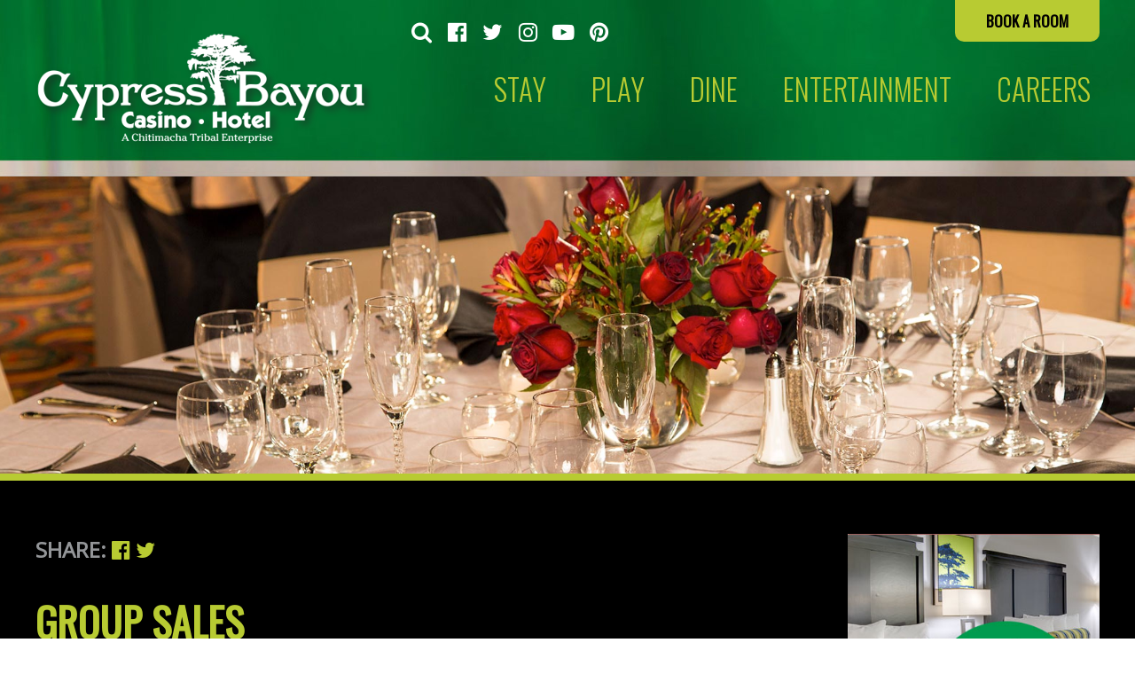

--- FILE ---
content_type: text/html; charset=utf-8
request_url: https://cypressbayou.casino/Groups/groups
body_size: 13421
content:
<!DOCTYPE html>
<html lang="en-US" lang="en" class="no-js">
<head>
 
<title>Groups</title>
<meta charset="utf-8" />
<meta content="width=device-width, initial-scale=1.0, minimum-scale=1.0" name="viewport" />

<link rel="stylesheet" href="/_assets/css/foundation.min.css" />
<link href="https://cdnjs.cloudflare.com/ajax/libs/font-awesome/5.15.4/css/all.min.css" rel="stylesheet">
<link rel="stylesheet" href="/_assets/css/font-awesome.min.css" />
<link rel="stylesheet" href="/_assets/css/animate.css" />
<link rel="stylesheet" type="text/css" href="/_assets/js/vendor/slick/slick.css" />
<link rel="stylesheet" href="/_assets/css/font.css" />
<link rel="stylesheet" href="/_assets/css/ucmaster.css">
<link rel="stylesheet" href="/_assets/css/uccustom.css">
<link href="https://fonts.googleapis.com/css?family=Oswald:300,400" rel="stylesheet">
<link href="https://fonts.googleapis.com/css?family=Open+Sans" rel="stylesheet">
<link rel="icon" type="image/x-icon" href="/favicon.ico" />
<!-- rowinator -->
    <style>
            .rowinator-1-wrap {
            	background-color: !important;
            	background:url(/_assets/img/Home/blue-bg.webp);
            	background-position: center;
            	background-size:cover }
        .rowinator-1-row {text-align:Center; color:#fff;}
        .rowinator-1-row h2, .rowinator-1-row h3 {color:#fff;}
        .rowinator-1-row h2 a, .rowinator-1-row h3 a {color:#fff;}
.rowinator-1-row {padding-top:40px;} .rowinator-1-row {padding-bottom:40px;} 

 .rowinator-2-Featured-Promotions {position:relative;} 

    </style> 


    <style>
            .rowinator-2-wrap {
            	background-color: !important;
            	background:url(/_assets/img/Home/red-bg.jpg);
            	background-position: center;
            	background-size:cover }
        .rowinator-2-row {text-align:Center; color:;}
        .rowinator-2-row h2, .rowinator-2-row h3 {color:;}
        .rowinator-2-row h2 a, .rowinator-2-row h3 a {color:;}


 .rowinator-4-Footer-Promos {position:relative;} 

    </style> 




<meta property="og:type" content="LocalBusiness">
<meta property="og:title" content="Groups">
<meta property="og:description" content="Cypress Bayou Casino Hotel is the premier destination for those looking to take a getaway trip, hold a meeting or convention, or to enjoy great food and live entertainment.">
<meta property="og:url" content="https://cypressbayou.casino/">
<meta property="og:image" content="https://cypressbayou.casino/_assets/img/Logos/Logo.png">
	<!-- {module_oid} -->


	<!-- Schema -->
		<script type="application/ld+json">
			{
		  	"@context": "http://schema.org",
		  	"@type": "LocalBusiness",
		  	"address": {
		    "@type": "PostalAddress",
		    "url": "https://cypressbayou.casino",
		        "logo": "/_assets/img/Logos/Logo.png",
			"hasMap": "https://www.google.com/maps/place/Cypress+Bayou+Casino+Hotel/@29.8713848,-91.5385291,15z/data=!4m2!3m1!1s0x0:0x14a053d7374ff581?sa=X&ved=0ahUKEwiUj5H8y6zVAhWJdz4KHXkPDC0Q_BIIgwEwDQ",
		    "addressLocality": "CHARENTON",
		    "addressRegion": "LA",
		    "postalCode":"70523",
		    "streetAddress": "832 MARTIN LUTHER KING ROAD"
		  	},
		  	"description": "Cypress Bayou Casino Hotel is the premier destination for those looking to take a getaway trip, hold a meeting or convention, or to enjoy great food and live entertainment.",
		  	"name": "",
		  	"telephone": "800-284-4386",
		  	"geo": {
		    "@type": "GeoCoordinates",
		    "latitude": "29.8713848",
		    "longitude": "-91.5385291"
		 		},
		  	"sameAs" : [ "https://www.facebook.com/CypressBayouCasinoHotel/", "https://twitter.com/Cypress_Bayou?ref_src=twsrc%5Egoogle%7Ctwcamp%5Eserp%7Ctwgr%5Eauthor", "https://plus.google.com/+CypressBayouCasinoCharenton?gl=us&hl=en"]
			}
		</script>




<!--
Start of DoubleClick Floodlight Tag: Please do not remove
Activity name of this tag: Cypress Bayou Homepage~IP1817780
URL of the webpage where the tag is expected to be placed: http://www.cypressbayou.com/
This tag must be placed between the <body> and </body> tags, as close as possible to the opening tag.
Creation Date: 02/27/2018
-->
<script type="text/javascript">
var axel = Math.random() + "";
var a = axel * 10000000000000;
document.write('<iframe src="https://8433009.fls.doubleclick.net/activityi;src=8433009;type=ip1810;cat=cypre0;dc_lat=;dc_rdid=;tag_for_child_directed_treatment=;ord=' + a + '?" width="1" height="1" frameborder="0" style="display:none"></iframe>');
</script>
<noscript>
<iframe src="https://8433009.fls.doubleclick.net/activityi;src=8433009;type=ip1810;cat=cypre0;dc_lat=;dc_rdid=;tag_for_child_directed_treatment=;ord=1?" width="1" height="1" frameborder="0" style="display:none"></iframe>
</noscript>
<!-- End of DoubleClick Floodlight Tag: Please do not remove -->

<meta name="“p:domain_verify&quot;" content="2041d9149eb779305731ecdff2037cad" />


<!-- Global Site Tag (gtag.js) - Google Analytics -->
<script async src="https://www.googletagmanager.com/gtag/js?id=UA-22948176-1"></script>
<script>
  window.dataLayer = window.dataLayer || [];
  function gtag(){dataLayer.push(arguments)};
  gtag('js', new Date());
  gtag('config', 'UA-22948176-1');
</script>

<!-- Code for Action: Site Visitors - Cypress Bayou Casino -->
<!-- Begin Sizmek DSP Conversion Action Tracking Code Version 9 -->
<script type="text/javascript">
(function() {
	var w = window, d = document;
	var s = d.createElement('script');
	s.setAttribute('async', 'true');
	s.setAttribute('type', 'text/javascript');
	s.setAttribute('src', '//c1.rfihub.net/js/tc.min.js');
	var f = d.getElementsByTagName('script')[0];
	f.parentNode.insertBefore(s, f);
	if (typeof w['_rfi'] !== 'function') {
		w['_rfi']=function() {
			w['_rfi'].commands = w['_rfi'].commands || [];
			w['_rfi'].commands.push(arguments);
		};
	}
	_rfi('setArgs', 'ver', '9');
	_rfi('setArgs', 'rb', '28724');
	_rfi('setArgs', 'ca', '20779321');
	_rfi('setArgs', '_o', '28724');
	_rfi('setArgs', '_t', '20779321');
	_rfi('track');
})();
</script>
<noscript>
  <iframe src="//20779321p.rfihub.com/ca.html?rb=28724&ca=20779321&_o=28724&_t=20779321&ra=REPLACE_ME_WITH_YOUR_CACHE_BUSTING" style="display:none;padding:0;margin:0" width="0" height="0">
</iframe>
</noscript>
<!-- End Sizmek DSP Conversion Action Tracking Code Version 9 -->
<!-- Loading script asynchronously -->
<script type="text/javascript">
    (function(a,b,c,d){
    a='//tags.tiqcdn.com/utag/audiencex/cypressbayou/prod/utag.js';
    b=document;c='script';d=b.createElement(c);d.src=a;d.type='text/java'+c;d.async=true;
    a=b.getElementsByTagName(c)[0];a.parentNode.insertBefore(d,a);
    })();
</script>
<!-- Start of global snippet: Please do not remove-->
<!-- Global site tag (gtag.js) - Google Marketing Platform -->
<script async src="https://www.googletagmanager.com/gtag/js?id=DC-10013311"></script>
<script>
  window.dataLayer = window.dataLayer || [];
  function gtag(){dataLayer.push(arguments);}
  gtag('js', new Date());

  gtag('config', 'DC-10013311');
</script>
<!-- End of global snippet: Please do not remove -->
 
 </head>

<body id="default">
<div class="off-canvas-wrapper">
     <div class="off-canvas-wrapper-inner" data-off-canvas-wrapper="">
        <!-- off-canvas title bar for 'small' screen -->
        <div class="title-bar" data-responsive-toggle="widemenu" data-hide-for="large">
            <div class="title-bar-left">
                <button class="menu-icon" type="button" data-open="offCanvasLeft"></button>
                <span class="title-bar-title"></span>
            </div>
            <div class="title-bar-right">
                <a href="/"><span class="title-bar-title padding-right-small">
</span></a>
            </div>
        </div>
        <!-- off-canvas left menu -->
        <div class="off-canvas position-left" id="offCanvasLeft" data-off-canvas="">
<ul class="vertical menu small-menu" data-accordion-menu>    <li id="1292291" class="accordion-group" >
        <a href="#">Stay</a>
        <ul class="vertical menu small-menu" data-accordion-menu>
        	<li id="1292291" class="accordion-group" >
        		<a href="/Stay/stay">Stay</a>
            </li>
        </ul>
<ul class="vertical menu small-menu" data-accordion-menu>    <li id="1292392" class=" nested" >
        <a href="/Stay/rooms">Rooms</a>
    </li>
    <li id="1292393" class=" nested" >
        <a href="/Stay/rv-park">RV Park</a>
    </li>
    <li id="1292394" class=" nested" >
        <a href="/Stay/bizzutes-gift-shop">Bizzute's Gift Shop</a>
    </li>
</ul>
    </li>
    <li id="1292292" class="accordion-group" >
        <a href="#">Play</a>
        <ul class="vertical menu small-menu" data-accordion-menu>
        	<li id="1292292" class="accordion-group" >
        		<a href="/Play/play">Play</a>
            </li>
        </ul>
<ul class="vertical menu small-menu" data-accordion-menu>    <li id="1292395" class="root-item" >
        <a href="/Play/casino">Casino</a>
<ul class="vertical menu small-menu" data-accordion-menu>    <li id="1292410" class=" nested" >
        <a href="/casino/slots">Slots</a>
    </li>
    <li id="1292411" class=" nested" >
        <a href="/casino/table-games">Table Games</a>
    </li>
</ul>
    </li>
    <li id="1292396" class="root-item" >
        <a href="/Play/promotions">Promos</a>
<ul class="vertical menu small-menu" data-accordion-menu>    <li id="1292414" class=" nested" >
        <a href="/event-calendar">Promotions Calendars</a>
    </li>
</ul>
    </li>
    <li id="1292397" class="root-item" >
        <a href="/club-cypress">Club Cypress</a>
<ul class="vertical menu small-menu" data-accordion-menu>    <li id="1292415" class=" nested" >
        <a href="/Play/club-cards">Club Cards</a>
    </li>
    <li id="1292416" class=" nested" >
        <a href="/play-club-cards/club-55">Club 55</a>
    </li>
</ul>
    </li>
</ul>
    </li>
    <li id="1292293" class="accordion-group" >
        <a href="#">Dine</a>
        <ul class="vertical menu small-menu" data-accordion-menu>
        	<li id="1292293" class="accordion-group" >
        		<a href="/dine/dine">Dine</a>
            </li>
        </ul>
<ul class="vertical menu small-menu" data-accordion-menu>    <li id="1292398" class=" nested" >
        <a href="/dine/mr-lesters-steakhouse">Mr. Lester's Steakhouse</a>
    </li>
    <li id="1292399" class=" nested" >
        <a href="/dine/loco">Loco Mexican Grill &amp; Cantina</a>
    </li>
    <li id="1292400" class=" nested" >
        <a href="/dine/mabels-kitchen">Mabel's Kitchen</a>
    </li>
    <li id="1292402" class=" nested" >
        <a href="/dine/cafe-delphine">Cafe Delphine</a>
    </li>
</ul>
    </li>
    <li id="1292294" class="accordion-group" >
        <a href="#">Entertainment</a>
        <ul class="vertical menu small-menu" data-accordion-menu>
        	<li id="1292294" class="accordion-group" >
        		<a href="/entertainment/entertainment">Entertainment</a>
            </li>
        </ul>
<ul class="vertical menu small-menu" data-accordion-menu>    <li id="1292403" class=" nested" >
        <a href="/entertainment/the-pavilion">The Pavllion</a>
    </li>
    <li id="1292406" class=" nested" >
        <a href="/event-calendar">Entertainment Calendar</a>
    </li>
</ul>
    </li>
    <li id="1292295" class="accordion-group" >
        <a href="#">Groups</a>
        <ul class="vertical menu small-menu" data-accordion-menu>
        	<li id="1292295" class="accordion-group" >
        		<a href="/Groups/groups">Groups</a>
            </li>
        </ul>
<ul class="vertical menu small-menu" data-accordion-menu>    <li id="1292408" class=" nested" >
        <a href="/Groups/meetings-events">Meetings/Events</a>
    </li>
    <li id="1292409" class=" nested" >
        <a href="/Groups/banquet-services">Banquet Services</a>
    </li>
</ul>
    </li>
    <li id="1305312" class=" nested" >
        <a href="https://direct-book.com/properties/cypressbayoucasinohoteldirect">Book a Room</a>
    </li>
    <li id="1292417" class="root-item" >
        <a href="/about">About Us</a>
    </li>
    <li id="1292418" class="root-item" >
        <a href="/contact">Contact Us</a>
    </li>
    <li id="1292419" class="root-item" >
        <a href="/directions">Directions</a>
    </li>
    <li id="1292420" class="root-item" >
        <a href="/News/press-releases">News</a>
    </li>
    <li id="1292421" class="root-item" >
        <a href="/cypress-bayou-cares">Cypress Bayou Cares</a>
    </li>
    <li id="1292422" class="root-item" >
        <a href="/careers">Careers</a>
    </li>
    <li id="1292423" class="root-item" >
        <a href="http://www.chitimacha.gov/">Chitimacha Tribe</a>
    </li>
    <li id="1298422" class="root-item" >
        <a href="/win-loss">WIN/LOSS</a>
    </li>
</ul>
        </div>

        <!-- original content goes in this container -->
        <div class="off-canvas-content" data-off-canvas-content="">

		<!-- Page content -->    <div id="fb-root"></div>

<!-- Loading script asynchronously -->
<script type="text/javascript">
    (function(a,b,c,d){
    a='//tags.tiqcdn.com/utag/audiencex/cypressbayou/prod/utag.js';
    b=document;c='script';d=b.createElement(c);d.src=a;d.type='text/java'+c;d.async=true;
    a=b.getElementsByTagName(c)[0];a.parentNode.insertBefore(d,a);
    })();
</script>
<header class="relative">
  <div class="header row hide-for-small-only">
	  <div class="columns large-4 medium-5 hide-for-small-only">
      <div class="logo relative">
        <a href="/" class="block">
<img class="logo" src="/_assets/img/Logos/Logo.png?mode=max&width=384" alt="Cypress Bayou Casino Hotel Logo">

        </a>
      </div>
    </div>
    <div class="columns large-8 medium-7 hide-for-small-only relative">
      <div class="row">
        <div class="column medium-4">
<div id="responsive-menu-social">
	<div class="">
 <ul class="dropdown menu right" data-dropdown-menu><li id="1291753" class="search"><a href="/site-search" ><em class="fa fa-search fa-fw"></em></a>
</li>
<li id="1291756" class="facebook-official"><a href="https://www.facebook.com/CypressBayouCasinoHotel/"  target="_blank" ><em class="fa fa-facebook-official fa-fw"></em></a>
</li>
<li id="1291757" class="twitter"><a href="https://twitter.com/cypress_bayou"  target="_blank" ><em class="fa fa-twitter fa-fw"></em></a>
</li>
<li id="1291758" class="instagram"><a href="https://www.instagram.com/cypress_bayou_casino/"  target="_blank" ><em class="fa fa-instagram fa-fw"></em></a>
</li>
<li id="1291759" class="youtube-play"><a href="https://www.youtube.com/channel/UC9zx5cWRLviWr4xH7zJxVDw"  target="_blank" ><em class="fa fa-youtube-play fa-fw"></em></a>
</li>
<li id="1293799" class="pinterest"><a href="https://www.pinterest.com/cypressbayou/"  target="_blank" ><em class="fa fa-pinterest fa-fw"></em></a>
</li>
</ul>
	</div>     
</div>        </div>
        <div class="column medium-8">
<div id="responsive-menu-utility">
     <div class="top-bar-right">
 <ul class="dropdown menu" data-dropdown-menu><li id="1299407" class=""><a href="https://direct-book.com/properties/cypressbayoucasinohoteldirect" >Book a Room</a>
</li>
</ul>     </div>
</div>
        </div>
      </div>
      <div class="row show-for-large">
<div id="responsive-menu-primary">
	<div>
<ul class="dropdown menu right" data-dropdown-menu><li id="1284115" class="opens-right">
    <a href="/Stay/stay" >Stay</a>
<ul class="dropdown menu right" data-dropdown-menu><li id="1292179" class="opens-right">
    <a href="/Stay/rooms" >Rooms</a>
</li>
<li id="1292180" class="opens-right">
    <a href="/Stay/rv-park" >RV Park</a>
</li>
<li id="1292181" class="opens-right">
    <a href="/Stay/bizzutes-gift-shop" >Bizzute's Gift Shop</a>
</li>
</ul>
</li>
<li id="1284116" class="opens-right">
    <a href="/Play/play" >Play</a>
<ul class="dropdown menu right" data-dropdown-menu><li id="1291892" class="opens-right">
    <a href="/Play/casino" >Casino</a>
<ul class="dropdown menu right" data-dropdown-menu><li id="1291893" class="opens-right">
    <a href="/casino/slots" >Slots</a>
</li>
<li id="1291894" class="opens-right">
    <a href="/casino/table-games" >Table Games</a>
</li>
</ul>
</li>
<li id="1291897" class="opens-right">
    <a href="/Play/promotions" >Promos</a>
<ul class="dropdown menu right" data-dropdown-menu><li id="1291898" class="opens-right">
    <a href="/event-calendar" >Promotions Calendars</a>
</li>
</ul>
</li>
<li id="1291899" class="opens-right">
    <a href="/club-cypress" >Club Cypress</a>
<ul class="dropdown menu right" data-dropdown-menu><li id="1291900" class="opens-right">
    <a href="/Play/club-cards" >Club Cards</a>
</li>
<li id="1291901" class="opens-right">
    <a href="/play-club-cards/club-55" >Club 55</a>
</li>
</ul>
</li>
<li id="1303291" class="opens-right">
    <a href="/new-member" >New Member Mystery Swipe</a>
</li>
</ul>
</li>
<li id="1284117" class="opens-right">
    <a href="/dine/dine" >Dine</a>
<ul class="dropdown menu right" data-dropdown-menu><li id="1292070" class="opens-right">
    <a href="/dine/mr-lesters-steakhouse" >Mr. Lester's Steakhouse</a>
</li>
<li id="1292071" class="opens-right">
    <a href="/dine/loco" >Loco Mexican Grill &amp; Cantina</a>
</li>
<li id="1292072" class="opens-right">
    <a href="/dine/mabels-kitchen" >Mabel's Kitchen</a>
</li>
<li id="1292074" class="opens-right">
    <a href="/dine/cafe-delphine" >Cafe Delphine</a>
</li>
</ul>
</li>
<li id="1291754" class="opens-right">
    <a href="/entertainment/entertainment" >Entertainment</a>
<ul class="dropdown menu right" data-dropdown-menu><li id="1292075" class="opens-right">
    <a href="/entertainment/the-pavilion" >The Pavilion</a>
</li>
<li id="1292210" class="opens-right">
    <a href="/event-calendar" >Entertainment Calendar</a>
</li>
</ul>
</li>
<li id="1306124" class="opens-right">
    <a href="/careers" >CAREERS</a>
</li>
</ul>
	</div>     
</div>      </div>
    </div>
 	</div>
  <div class="show-for-small-only small-header row">
    <div class="search text-right">
      <a href="/site-search"><i class="fa fa-search" aria-hidden="true"></i></a>
    </div>
    <div class="logo">
      <a href="/" class="block">
<img class="logo" src="/_assets/img/Logos/Logo.png?mode=max&width=384" alt="Cypress Bayou Casino Hotel Logo">

      </a>
    </div>
  </div>
</header>
<!-- Code for Action: CBC | Sitewide - Tracking -->
<!-- Code for Pixel: CBC | Sitewide - Tracking -->
<!-- Begin DSP Conversion Action Tracking Code Version 9 -->
<script type='text/javascript'>
(function() {
	var w = window, d = document;
	var s = d.createElement('script');
	s.setAttribute('async', 'true');
	s.setAttribute('type', 'text/javascript');
	s.setAttribute('src', '//c1.rfihub.net/js/tc.min.js');
	var f = d.getElementsByTagName('script')[0];
	f.parentNode.insertBefore(s, f);
	if (typeof w['_rfi'] !== 'function') {
		w['_rfi']=function() {
			w['_rfi'].commands = w['_rfi'].commands || [];
			w['_rfi'].commands.push(arguments);
		};
	}
	_rfi('setArgs', 'ver', '9');
	_rfi('setArgs', 'rb', '42378');
	_rfi('setArgs', 'ca', '20836645');
	_rfi('setArgs', '_o', '42378');
	_rfi('setArgs', '_t', '20836645');
	_rfi('track');
})();
</script>
<noscript>
<iframe src='//20836645p.rfihub.com/ca.html?rb=42378&ca=20836645&_o=42378&_t=20836645&ra=REPLACE_ME_WITH_YOUR_CACHE_BUSTING' style='display:none;padding:0;margin:0' width='0' height='0'>
</iframe>
</noscript>
<!-- End DSP Conversion Action Tracking Code Version 9 -->
    <!-- end header -->
    <div class="int-img-banner margin-bottom">
      <div class="border-green">
<!--script Internal Header Photos (1) Group Sales Cypress Bayou 2106==2106 -->
<ul class="interior-slider margin-left-none">
    <li>
        <div style="background:url('/_assets/img/Groups/Sales_Table1.jpg');background-size:cover;background-position:center;height:438px;"></div>
    </li>





</ul>

      </div>
    </div>
    <!-- main section - needed for offcanvas menu -->
    <section class="main-section relative">
        <!-- Page Content -->
       <div class="content-wrap">
            <div class="row content-row margin-top-large margin-bottom-large">
              <div class="content-col columns large-9 medium-7 small-12 padding-bottom padding-right-large">
                <div class="row margin-bottom margin-left-none">
                  <div class="share-buttons">
                    <span>Share:

<!--<span class="relative">
  <div class="fb-share-button" data-href="https://developers.facebook.com/docs/plugins/" data-layout="button" data-size="small" data-mobile-iframe="false">
    <a class="fb-xfbml-parse-ignore" target="_blank" href="https://www.facebook.com/sharer/sharer.php?u=https%3A%2F%2Fdevelopers.facebook.com%2Fdocs%2Fplugins%2F&amp;src=sdkpreparse">Share</a>
  </div>
  <i class="fa fa-facebook-official absolute" aria-hidden="true"></i>
</span>-->
<a href="https://www.facebook.com/sharer/sharer.php?u=https://cypressbayou.casino/groups/groups" target="_blank" class="twitter-share-button" data-show-count="false">
  <i class="fa fa-facebook-official" aria-hidden="true"></i>
</a>
<a href="https://twitter.com/share" target="_blank" class="twitter-share-button" data-show-count="false">
  <i class="fa fa-twitter" aria-hidden="true"></i>
</a>                    </span>

                  </div>
                </div>
                	<h1 class="margin-bottom">Group Sales</h1>
        <h2 class="margin-bottom">Corporate and Social Events</h2>
        <p>For business meetings, seminars or social events, the outstanding and versatile function space offered by Cypress Bayou Casino Hotel is the perfect
            choice. First class amenities combined with superior banquet and catering services, and an attentive and professional staff, ensure that every
            event, large or small, is a memorable and pleasant experience for planners and attendees alike.</p>
        <p>Function settings include The Pavilion, which at 20,000 square feet will seat up to 1,100 for dining events making this facility perfect for corporate
            meetings, seminars, dinner parties and receptions. The Pavilion includes a full-size stage, state-of-the-art audio-visual equipment and a large
            pre-function foyer. The Palmetto Room, approximately 1,000 square feet, and the Bamboo Room, approximately 3,300 square feet, both provide
            an inviting backdrop for cocktail parties and small receptions. At 3,000 square feet, ROX will seat up to 200 for your theater-style seminar.
            Additionally, our Hotel Boardroom provides a more formal setting for your next business meeting. If you are looking for the ultimate dining
            experience, our elegant Cigar Room located in Mr. Lester’s Steakhouse offers private seating for 30 to 55 with an adjoining lounge perfect
            for your pre-dinner cocktail hour including specialty hors d’oeuvres and premium beverages. Menu options include our Mouthwatering Prime Steaks,
            Lobster, Salmon and Shrimp as well as an incredible wine list.</p>
        <p>Superior catering and banquet services include distinctive breakfast, luncheon, dinner, hors d’oeuvre and appetizer menus including specialties
            for any occasion. Themed events are welcome. Allow our chefs to create a menu to be remembered.</p>
        <p>Our experienced staff has the resources available to assist you with every aspect of your next business or social event inclusive of transportation,
            lodging, creative menu options prepared by our award-winning chefs, entertainment and décor.&nbsp;&nbsp;</p>
              </div>

              <div class="columns large-3 medium-5 small-12 side-nav">
                <ul class="promotions-side-view margin-none">
                <!-- Book A Room Content Holder-->
<li class="margin-bottom">
    <a href="https://direct-book.com/properties/cypressbayoucasinohoteldirect">
        <div class="block relative"> <img src="/_assets/img/Promos/book-a-room.jpg" alt="Book A Room at Cypress Bayou Casino and Hotel"> </div>
    </a>
</li>                <!-- Slot Jackpot Webapp -->

                <!-- Promotions -->

<li class="margin-bottom">
    <a href="/events/promotion-king-cake-celebration-january-2026">
        <div class="block relative">
            <img src="/_assets/img/Promos/0125_KingCakes/KingCakes_Overview.jpg" alt="King Cake Celebration" />
            <div class="img-overlay absolute blue padding-small">
                <div class="inner text-center">
                    <h3 class="margin-bottom-none">King Cake Celebration</h3>
                </div>
            </div>
        </div>
    </a>
</li>


<li class="margin-bottom">
    <a href="/events/promotion-monday-multiplier-january-2026">
        <div class="block relative">
            <img src="/_assets/img/Promos/126_MondayPtMultiplier/pointmultiplier_Overview.jpg" alt="Point Multiplier" />
            <div class="img-overlay absolute blue padding-small">
                <div class="inner text-center">
                    <h3 class="margin-bottom-none">Point Multiplier</h3>
                </div>
            </div>
        </div>
    </a>
</li>


<li class="margin-bottom">
    <a href="/events/promotion-club-55-january-2026">
        <div class="block relative">
            <img src="/_assets/img/Promos/126_Club55/Club55Benefits_Overview.jpg" alt="New Club 55 Tiered Benefits " />
            <div class="img-overlay absolute blue padding-small">
                <div class="inner text-center">
                    <h3 class="margin-bottom-none">New Club 55 Tiered Benefits </h3>
                </div>
            </div>
        </div>
    </a>
</li>


<li class="margin-bottom">
    <a href="/events/promotion-10x-entries-january-2026">
        <div class="block relative">
            <img src="/_assets/img/Promos/126_10xEntry/entryX_Overview.jpg" alt="10X Entries" />
            <div class="img-overlay absolute blue padding-small">
                <div class="inner text-center">
                    <h3 class="margin-bottom-none">10X Entries</h3>
                </div>
            </div>
        </div>
    </a>
</li>


<li class="margin-bottom">
    <a href="/events/promotion-wednesday-kiosk-game-january-2026">
        <div class="block relative">
            <img src="/KioskGame_Overview.jpg" alt="SWIPE TO PLAY KIOSK GAME" />
            <div class="img-overlay absolute blue padding-small">
                <div class="inner text-center">
                    <h3 class="margin-bottom-none">SWIPE TO PLAY KIOSK GAME</h3>
                </div>
            </div>
        </div>
    </a>
</li>


<li class="margin-bottom">
    <a href="/events/promotion-birthday-tshirt-giveaway-january-2026">
        <div class="block relative">
            <img src="/_assets/img/Promos/126_BdayBash/BdayBash_Overview.jpg" alt="January Birthday Giveaway" />
            <div class="img-overlay absolute blue padding-small">
                <div class="inner text-center">
                    <h3 class="margin-bottom-none">January Birthday Giveaway</h3>
                </div>
            </div>
        </div>
    </a>
</li>


<li class="margin-bottom">
    <a href="/events/promotion-winning-winter-giveaway-january-2026">
        <div class="block relative">
            <img src="/_assets/img/Promos/126_MainPromo/mainGAW_Overview.jpg" alt="Winning Winter Giveaway" />
            <div class="img-overlay absolute blue padding-small">
                <div class="inner text-center">
                    <h3 class="margin-bottom-none">Winning Winter Giveaway</h3>
                </div>
            </div>
        </div>
    </a>
</li>


<li class="margin-bottom">
    <a href="/events/promotion-earn-and-get-sundays-january-2026">
        <div class="block relative">
            <img src="/_assets/img/Promos/126_EarnandGet/earnandget_Overview.jpg" alt="Earn and Get" />
            <div class="img-overlay absolute blue padding-small">
                <div class="inner text-center">
                    <h3 class="margin-bottom-none">Earn and Get</h3>
                </div>
            </div>
        </div>
    </a>
</li>


<li class="margin-bottom">
    <a href="/events/promotion-monday-multiplier-february-2026">
        <div class="block relative">
            <img src="/_assets/img/Promos/0226_MondayMultiplier/PTMultiplier_Overview.jpg" alt="Point Multiplier" />
            <div class="img-overlay absolute blue padding-small">
                <div class="inner text-center">
                    <h3 class="margin-bottom-none">Point Multiplier</h3>
                </div>
            </div>
        </div>
    </a>
</li>


<li class="margin-bottom">
    <a href="/events/promotion-club-55-february-2026">
        <div class="block relative">
            <img src="/_assets/img/Promos/0226_Club55/Club55Benefits_Overview.jpg" alt="Club 55 Tiered Benefits" />
            <div class="img-overlay absolute blue padding-small">
                <div class="inner text-center">
                    <h3 class="margin-bottom-none">Club 55 Tiered Benefits</h3>
                </div>
            </div>
        </div>
    </a>
</li>


<li class="margin-bottom">
    <a href="/events/promotion-10x-entries-february-2026">
        <div class="block relative">
            <img src="/_assets/img/Promos/0226_10XEntries/entryX_Overview.jpg" alt="10X Entries" />
            <div class="img-overlay absolute blue padding-small">
                <div class="inner text-center">
                    <h3 class="margin-bottom-none">10X Entries</h3>
                </div>
            </div>
        </div>
    </a>
</li>


<li class="margin-bottom">
    <a href="/events/promotion-wednesday-kiosk-game-february-2026">
        <div class="block relative">
            <img src="/_assets/img/Promos/0226_WednesdayKiosk/KioskGame_Overview.jpg" alt="SWIPE TO PLAY KIOSK GAME" />
            <div class="img-overlay absolute blue padding-small">
                <div class="inner text-center">
                    <h3 class="margin-bottom-none">SWIPE TO PLAY KIOSK GAME</h3>
                </div>
            </div>
        </div>
    </a>
</li>


<li class="margin-bottom">
    <a href="/events/promotion-birthday-tshirt-giveaway-february-2026">
        <div class="block relative">
            <img src="/_assets/img/Promos/0226_BdayBash/BdayBash_Overview.jpg" alt="February Birthday Giveaway" />
            <div class="img-overlay absolute blue padding-small">
                <div class="inner text-center">
                    <h3 class="margin-bottom-none">February Birthday Giveaway</h3>
                </div>
            </div>
        </div>
    </a>
</li>


<li class="margin-bottom">
    <a href="/events/promotion-king-of-the-road-giveaway-february-2026">
        <div class="block relative">
            <img src="/_assets/img/Promos/0226_MainPromo/mainGAW_Overview.jpg" alt="King of the Road Giveaway" />
            <div class="img-overlay absolute blue padding-small">
                <div class="inner text-center">
                    <h3 class="margin-bottom-none">King of the Road Giveaway</h3>
                </div>
            </div>
        </div>
    </a>
</li>


<li class="margin-bottom">
    <a href="/events/promotion-earn-and-get-sundays-february-2026">
        <div class="block relative">
            <img src="/_assets/img/Promos/0226_EarnandGet/earnandget_Overview.jpg" alt="Earn and Get" />
            <div class="img-overlay absolute blue padding-small">
                <div class="inner text-center">
                    <h3 class="margin-bottom-none">Earn and Get</h3>
                </div>
            </div>
        </div>
    </a>
</li>


<li class="margin-bottom">
    <a href="/events/promotion-lenten-specials-march-2026">
        <div class="block relative">
            <img src="/_assets/img/Promos/2025_FoodSpecials/LentenSpecials_Overview.jpg" alt="Lenten Specials" />
            <div class="img-overlay absolute blue padding-small">
                <div class="inner text-center">
                    <h3 class="margin-bottom-none">Lenten Specials</h3>
                </div>
            </div>
        </div>
    </a>
</li>


                </ul>
              </div>
            </div>
        </div>
     </section>
     <!-- Story Behind -->

     <!-- Footer Gallery -->
     <div class="footer-gallery-wrap hide-for-small-only">
<ul class="footer-gallery-slider row">
            <li>
                <div class="block slide-block">
                    <div class="blocked relative" style="background:url('/_assets/img/Footer-Gallery/Home_Footer_CasinoExterior.webp');background-size:cover;height:218px;">
                        <div class="img-overlay absolute red padding-small">
                            <div class="inner text-center">
                                <h3 class="margin-bottom-none">Cypress Bayou Casino Hotel</h3>
                            </div>
                        </div>
                    </div>
                </div>
            </li>
            <li>
                <div class="block slide-block">
                    <div class="blocked relative" style="background:url('/_assets/img/Footer-Gallery/cafe-delphine-footer.webp');background-size:cover;height:218px;">
                        <div class="img-overlay absolute red padding-small">
                            <div class="inner text-center">
                                <h3 class="margin-bottom-none">Cafe Delphine</h3>
                            </div>
                        </div>
                    </div>
                </div>
            </li>
            <li>
                <div class="block slide-block">
                    <div class="blocked relative" style="background:url('/_assets/img/Footer-Gallery/hotel-interior-footer.webp');background-size:cover;height:218px;">
                        <div class="img-overlay absolute red padding-small">
                            <div class="inner text-center">
                                <h3 class="margin-bottom-none">Hotel Lobby</h3>
                            </div>
                        </div>
                    </div>
                </div>
            </li>
            <li>
                <div class="block slide-block">
                    <div class="blocked relative" style="background:url('/_assets/img/Footer-Gallery/218x221_locoscreen.jpg');background-size:cover;height:218px;">
                        <div class="img-overlay absolute red padding-small">
                            <div class="inner text-center">
                                <h3 class="margin-bottom-none">Loco Mexican Grill and Cantina</h3>
                            </div>
                        </div>
                    </div>
                </div>
            </li>
            <li>
                <div class="block slide-block">
                    <div class="blocked relative" style="background:url('/_assets/img/Footer-Gallery/Home_Footer_Mabels.webp');background-size:cover;height:218px;">
                        <div class="img-overlay absolute red padding-small">
                            <div class="inner text-center">
                                <h3 class="margin-bottom-none">Mabel's Kitchen</h3>
                            </div>
                        </div>
                    </div>
                </div>
            </li>
            <li>
                <div class="block slide-block">
                    <div class="blocked relative" style="background:url('/_assets/img/Footer-Gallery/Home_Footer_Cigar.webp');background-size:cover;height:218px;">
                        <div class="img-overlay absolute red padding-small">
                            <div class="inner text-center">
                                <h3 class="margin-bottom-none">Mr. Lester's Steakhouse</h3>
                            </div>
                        </div>
                    </div>
                </div>
            </li>
</ul>
     </div>
<footer>
    <div class="footer-wrap padding-top padding-bottom-large">
      <div class="row">
        <div class="show-for-large margin-bottom-small"><div id="responsive-menu-footer">
 <ul class="menu horizontal padding-bottom-small" data-dropdown-menu><li id="1284128" class="">
    <a href="/about" >About Us</a>
</li>
<li id="1284129" class="">
    <a href="/contact" >Contact Us</a>
</li>
<li id="1284131" class="">
    <a href="/directions" >Directions</a>
</li>
<li id="1291828" class="">
    <a href="/News/press-releases" >News</a>
</li>
<li id="1291829" class="">
    <a href="/cypress-bayou-cares" >Cypress Bayou Cares</a>
</li>
<li id="1291830" class="">
    <a href="/careers" >Careers</a>
</li>
<li id="1291831" class="">
    <a href="http://www.chitimacha.gov/"  target="_blank" >Chitimacha Tribe</a>
</li>
<li id="1293951" class="">
    <a href="/win-loss" >Win/Loss</a>
</li>
</ul>
</div>
</div>
<div id="site_by" class="text-center uppercase" style="color:#fff;">&copy;
    2026 CYPRESS BAYOU CASINO HOTEL | <span>832 MARTIN LUTHER KING ROAD, CHARENTON, LA 70523 <br /> <a href="tel:800.284.4386" style="color:white;">800.284.4386</a> | CYPRESSBAYOU.COM | ALL RIGHTS RESERVED |<a href="/web-site-visitor-agreement" style="text-decoration:underline;">         WEB SITE VISITOR AGREEMENT       </a>|<a href="/privacy-policy" style="text-decoration:underline;">  PRIVACY POLICY</a> <br /> Game Responsibly. Need Help? Call 877.770.7867 </span><br>
    <!--<a href='https://www.comitdevelopers.com/portfolio' title='Comit Developers - Web Design Lafayette Louisiana' target='_blank' rel='noopener'> Website Designed &amp; Developed by <svg xmlns='http://www.w3.org/2000/svg' id='comit_logo' viewBox='0 0 1000 376' style='display: inline; max-height: 1em; margin-left: 1px; fill: currentColor;' xml:space='preserve'><title>Comit Developers</title><path d='M103.7 167.8c43.1 0 67.1 20.9 67.1 20.9l-17 32.3s-20.5-18.3-49.2-18.3c-35.7 0-59.7 29.2-59.7 69.3 0 38.8 22.2 68 59.3 68 31.4 0 52.7-20.5 52.7-20.5l13.9 30.5s-22.7 25.3-69.7 25.3C39.7 375.3 0 331.3 0 274.2c0-54.5 38.8-106.4 103.7-106.4zM880.4 201.8h-29.9v-24.1l30.8-11.2v-39.2l43.3-16.1v57.1h63.8v33.5h-63.8V304c0 24.5 8.5 34.4 23.2 34.4 17 0 35.7-14.7 41.1-17.9L1000 342s-26.3 33.4-62 33.4c-34.8 0-57.6-18.7-57.6-60.3V201.8zM866.3 19.4c-1.2-4.9-4.6-8.9-10.2-12-38.5-20.9-184.9 5.4-348.2 62.6-61.3 21.5-120.7 45.8-171.7 70.3l2 4.6c46.4-18.2 96.8-35.1 149.7-50.3C607.7 60 808.2 2.3 838.2 35c4.4 4.8 4.9 11.5 1.4 20.5l-3.7 9.6 7.7-6.9c17.6-15.6 25.2-28.7 22.7-38.8zM206.7 328.5c18.8 28.5 51.1 47.3 87.8 47.3 54.2 0 98.9-41 104.7-93.7-81.9 29.3-150.8 46-192.5 46.4zM196.3 294.1c26.1 14.8 113.5-9.5 202.3-39.8-7.8-50.5-51.4-89.2-104.1-89.2-58.2 0-105.3 47.1-105.3 105.3 0 6.2.6 12.3 1.6 18.2 1.2 2.3 2.9 4.1 5.5 5.5zM774.9 168.3h44.2V370h-44.2V168.3zM431.1 185.4l42.3-15.8v37c13.5-14.8 41.4-38.8 76.3-38.8 24.8 0 42.7 11.8 48.8 38.8 14.4-15.7 41.4-38.8 75.8-38.8 30.5 0 51 17.9 51 60.1V370h-42.7V243.7c0-27.9-8.3-38.4-22.7-38.4-20 0-44.5 21.4-59.3 35.7v129h-43.1V243.7c0-27.9-7.8-38.4-22.2-38.4-21.4 0-48.4 24-61 36.6V370h-43.1l-.1-184.6z' /> <path d='M799 144.8c4.8-29.2 9-33.6 38-39.6-29.2-4.8-33.6-9-39.6-38-4.8 29.2-9 33.6-38 39.6 29.2 4.7 33.6 9 39.6 38' /> </svg> </a>-->
</div>      </div>
    </div>
</footer>
     <!-- end main section - needed for off canvas menu --><a class="exit-off-canvas"></a>
	</div>
</div>
</div>     <!-- end footer --><script src="/_assets/js/vendor/jquery.min.js"></script>
<script src="/_assets/js/vendor/slick/slick.min.js"></script>
<script src="/_assets/js/vendor/foundation-6.2.2/foundation.min.js"></script>
<script src="/_assets/js/moment.min.js"></script>

<script type="text/javascript">
    $(document).ready(function() {
        $(function() {
            $(document).foundation();
        });
    });
</script>
<!-- //////////////////////////////////////////////////////// -->
<!-- Scripts | This page Id is 2106; this parent page Id is  -->
<!-- //////////////////////////////////////////////////////// -->
    <!--Script: 1: Audience X Pixel | Show for All pages?true -->
        <!-- Loading script asynchronously -->
<script type="text/javascript">
    (function(a, b, c, d) {
        a = '//tags.tiqcdn.com/utag/audiencex/cypressbayou/prod/utag.js ';
        b = document;
        c = 'script';
        d = b.createElement(c);
        d.src = a;
        d.type = 'text/java '+c;d.async=true;
        a = b.getElementsByTagName(c)[0];
        a.parentNode.insertBefore(d, a);
    })();
</script>
    <!--Script: 2: Browser Detect | Show for All pages?true -->
        <script>
	var BrowserDetect = {
        init: function () {
            this.browser = this.searchString(this.dataBrowser) || "Other";
            this.version = this.searchVersion(navigator.userAgent) || this.searchVersion(navigator.appVersion) || "Unknown";
        },
        searchString: function (data) {
            for (var i = 0; i < data.length; i++) {
                var dataString = data[i].string;
                this.versionSearchString = data[i].subString;

                if (dataString.indexOf(data[i].subString) !== -1) {
                    return data[i].identity;
                }
            }
        },
        searchVersion: function (dataString) {
            var index = dataString.indexOf(this.versionSearchString);
            if (index === -1) {
                return;
            }

            var rv = dataString.indexOf("rv:");
            if (this.versionSearchString === "Trident" && rv !== -1) {
                return parseFloat(dataString.substring(rv + 3));
            } else {
                return parseFloat(dataString.substring(index + this.versionSearchString.length + 1));
            }
        },

        dataBrowser: [
            {string: navigator.userAgent, subString: "Edge", identity: "MS Edge"},
            {string: navigator.userAgent, subString: "MSIE", identity: "Explorer"},
            {string: navigator.userAgent, subString: "Trident", identity: "Explorer"},
            {string: navigator.userAgent, subString: "Firefox", identity: "Firefox"},
            {string: navigator.userAgent, subString: "Opera", identity: "Opera"},  
            {string: navigator.userAgent, subString: "OPR", identity: "Opera"},  

            {string: navigator.userAgent, subString: "Chrome", identity: "Chrome"}, 
            {string: navigator.userAgent, subString: "Safari", identity: "Safari"}       
        ]
    };
    
    BrowserDetect.init();
    if (BrowserDetect.browser == 'Explorer' & BrowserDetect.version == 9 ) {
		$('body').addClass('ie9');
    }
</script>
    <!--Script: 3: Club Cypress Pixel | Show for All pages?false -->
    <!--Script: 4: Dine Page Pixel | Show for All pages?false -->
    <!--Script: 5: Entertainment - Detail - Dates | Show for All pages?false -->
    <!--Script: 6: Entertainment Slider - Dates | Show for All pages?false -->
    <!--Script: 7: Heatmapping | Show for All pages?false -->
    <!--Script: 8: Homepage Pixel September 2021 | Show for All pages?false -->
    <!--Script: 9: Hosts Individual Workflow | Show for All pages?false -->
    <!--Script: 10: Hotel Page Pixel | Show for All pages?false -->
    <!--Script: 11: June 2020 Digital All Pages | Show for All pages?true -->
        <!-- 
Start of global snippet: Please do not remove
Place this snippet between the <head>
<title>Groups</title> and </head> tags on every page of your site.
-->
<!-- Global site tag (gtag.js) - Google Marketing Platform -->
<script async src="https://www.googletagmanager.com/gtag/js?id=DC-10013311"></script>
<script>
  window.dataLayer = window.dataLayer || [];
  function gtag(){dataLayer.push(arguments);}
  gtag('js', new Date());

  gtag('config', 'DC-10013311');
</script>
<!-- End of global snippet: Please do not remove -->
    <!--Script: 12: June 2020 Home Page | Show for All pages?false -->
    <!--Script: 13: Lesters Page Pixel | Show for All pages?false -->
    <!--Script: 14: Player Profile API | Show for All pages?false -->
    <!--Script: 15: Prod Moment | Show for All pages?false -->
    <!--Script: 16: Promotions Page Pixel | Show for All pages?false -->
    <!--Script: 17: Stay Page Pixel | Show for All pages?false -->
    <!--Script: 18: zTEST-API Test | Show for All pages?false -->

<script>
    $('*[data-equalizer] img').on('load', function() {
        new Foundation.Equalizer($("body"));
    });
</script>
<script>
    $('*[data-equalizer] .event-date').on('load', function() {
        new Foundation.Equalizer($("body"));
    });
</script>
<script type="text/javascript">
    $(document).ready(function() {
        $('.slider1').slick({
            autoplay: true,
            autoplaySpeed: 2500,
            speed: 1000,
            arrows: false,
            slide: 'li',
            slidesToShow: 1,
            slidesToScroll: 1,
            dots: true,
            fade: true,
            cssEase: 'cubic-bezier(0, 0, 0.58, 1)'
        });
    });
</script>
<script>
    $(document).ready(function() {

        $('.room-slider').slick({
            autoplay: true,
            autoplaySpeed: 2500,
            speed: 1000,
            arrows: true,
            nextArrow: '<img src="/_assets/img/Icons/green-arrow-next.png" class="slide-arrow next">',
            prevArrow: '<img src="/_assets/img/Icons/green-arrow-prev.png" class="slide-arrow prev">',
            slide: 'li',
            slidesToShow: 1,
            slidesToScroll: 1,
            dots: false,
            fade: true,
            cssEase: 'cubic-bezier(0, 0, 0.58, 1)'
        });
    });
</script>
<script type="text/javascript">
    $(document).ready(function() {
        $('.play-casino-slider').slick({
            autoplay: false,
            autoplaySpeed: 2500,
            speed: 2000,
            arrows: true,
            slide: 'li',
            slidesToShow: 3,
            slidesToScroll: 1,
            nextArrow: '<img src="/_assets/img/Icons/green-arrow-next.png" class="slide-arrow next">',
            prevArrow: '<img src="/_assets/img/Icons/green-arrow-prev.png" class="slide-arrow prev">',
            dots: false,
            fade: false,
            responsive: [{
                    breakpoint: 640,
                    settings: {
                        rows: 1,
                        autoplay: false,
                        slidesToShow: 1,
                        slidesToScroll: 1
                    }
                },
            ],
            cssEase: 'cubic-bezier(0, 0, 0.58, 1)'
        });
    });
</script>

<script type="text/javascript">
    $(document).ready(function() {
        $(".pavilion-wrap:not(:has(li))").hide();
        $(".rox-wrap:not(:has(li))").hide();
        $(".bocat-wrap:not(:has(li))").hide();
        $(".palmetto-room-wrap:not(:has(li))").hide();
        $(".featured-artist-wrap:not(:has(li))").hide();
    });
</script>
<script type="text/javascript">
    $(document).ready(function() {
        $('.entertainment-slider').slick({
            autoplay: false,
            autoplaySpeed: 2500,
            speed: 2000,
            arrows: true,
            slide: 'li',
            nextArrow: '<img src="/_assets/img/Icons/green-arrow-next.png" class="slide-arrow next">',
            prevArrow: '<img src="/_assets/img/Icons/green-arrow-prev.png" class="slide-arrow prev">',
            slidesToShow: 3,
            slidesToScroll: 1,
            touchMove: false,
            dots: false,
            fade: false,
            responsive: [{
                    breakpoint: 980,
                    settings: {
                        rows: 1,
                        autoplay: false,
                        slidesToShow: 2,
                        slidesToScroll: 1
                    }
                },
                {
                    breakpoint: 640,
                    settings: {
                        rows: 1,
                        autoplay: false,
                        slidesToShow: 1,
                        slidesToScroll: 1
                    }
                },
            ],
            cssEase: 'cubic-bezier(0, 0, 0.58, 1)'
        });


    });
</script>
<script type="text/javascript">
    $(document).ready(function() {
        $('.featured-artist-slider').slick({
            autoplay: false,
            autoplaySpeed: 2500,
            speed: 2000,
            arrows: false,
            slide: 'li',
            slidesToShow: 1,
            slidesToScroll: 1,
            dots: false,
            fade: false,
            cssEase: 'cubic-bezier(0, 0, 0.58, 1)'
        });
    });
</script>
<script type="text/javascript">
    $(document).ready(function() {
        $('.interior-slider').slick({
            autoplay: true,
            autoplaySpeed: 3500,
            speed: 2000,
            arrows: false,
            slide: 'li',
            slidesToShow: 1,
            slidesToScroll: 1,
            fade: true,
            dots: true,
            cssEase: 'cubic-bezier(0, 0, 0.58, 1)'
        });


    });
</script>
<script type="text/javascript">
    $(document).ready(function() {
        $('.wa-promotions-slider').slick({
            infinite: true,
            autoplay: false,
            autoplaySpeed: 2500,
            speed: 2000,
            arrows: true,
            nextArrow: '<img src="/_assets/img/Icons/blue-arrow-next.png" class="slide-arrow next">',
            prevArrow: '<img src="/_assets/img/Icons/blue-arrow-prev.png" class="slide-arrow prev">',
            slide: 'li',
            slidesToShow: 3,
            slidesToScroll: 1,
            touchMove: false,
            dots: false,
            fade: false,
            responsive: [{
                    breakpoint: 980,
                    settings: {
                        rows: 1,
                        autoplay: true,
                        slidesToShow: 2,
                        slidesToScroll: 1
                    }
                },
                {
                    breakpoint: 640,
                    settings: {
                        rows: 1,
                        autoplay: false,
                        slidesToShow: 1,
                        slidesToScroll: 1
                    }
                }
            ],
            cssEase: 'cubic-bezier(0, 0, 0.58, 1)'
        });
    });
</script>

<script type="text/javascript">
    $(document).ready(function() {
        $('.footer-gallery-slider').slick({
            autoplay: false,
            autoplaySpeed: 2500,
            speed: 2000,
            arrows: true,
            nextArrow: '<img src="/_assets/img/Icons/red-arrow-next.png" class="slide-arrow next">',
            prevArrow: '<img src="/_assets/img/Icons/red-arrow-prev.png" class="slide-arrow prev">',
            slide: 'li',
            slidesToShow: 5,
            slidesToScroll: 1,
            dots: false,
            fade: false,
            responsive: [{
                    breakpoint: 980,
                    settings: {
                        rows: 1,
                        arrows: false,
                        autoplay: false,
                        slidesToShow: 3,
                        slidesToScroll: 1
                    }
                },
                {
                    breakpoint: 640,
                    settings: {
                        rows: 1,
                        autoplay: true,
                        slidesToShow: 1,
                        slidesToScroll: 1
                    }
                },
            ],
            cssEase: 'cubic-bezier(0, 0, 0.58, 1)'
        });
    });
</script>

<!--<script>
!function () {
    var href = location.href;
	  var curdomain = "cypressbayou.casino";

    //remove protocol
    var matchurl = href.substring(href.indexOf("//") + 1);
    //remove domain
    matchurl = matchurl.substring(curdomain.length + 1 );
    console.log(matchurl);
   // match all the anchors on the page with the html file name
   $('a[href="' + matchurl + '"]').addClass('active');
}();
</script>-->


<script>
    $('.maps').click(function() {
        $('.maps iframe').css("pointer-events", "auto");
    });

    $(".maps").mouseleave(function() {
        $('.maps iframe').css("pointer-events", "none");
    });
</script>

<!--<script type="text/javascript">
// Animate the element's value from x to y:
	$({someValue: 40000}).animate({someValue:{x% component type:"module", source: "Slots Jackpot", layout: "_Layouts_WebApps_Slots Jackpot_script_tpl", limit: "500", displayPagination: "true", emptyMessage: "No items found.", object: "collection" %x} }, {
			duration: 3000,
			easing:'swing', // can be anything
			step: function() { // called on every step
					// Update the element's text with rounded-up value:
					$('.jackpot').text('$' + commaSeparateNumber(Math.round(this.someValue)));
			}
	});

	function commaSeparateNumber(val){
		while (/(\d+)(\d{3})/.test(val.toString())){
			val = val.toString().replace(/(\d)(?=(\d\d\d)+(?!\d))/g, "$1,");
		}
		return val;
	}
</script>-->

<script type="text/javascript">
    // Animate the element's value from x to y:
    $({
        someValue: 40000
    }).animate({
        someValue: {

        }
    }, {
        duration: 3000,
        easing: 'swing', // can be anything
        step: function() { // called on every step
            // Update the element's text with rounded-up value:
            $('.jackpot').text('$' + commaSeparateNumber(Math.round(this.someValue)));
        },
        complete: function() {
            $('.jackpot').text('$' + commaSeparateNumber(Math.round(this.someValue)));
        }
    });

    function commaSeparateNumber(val) {
        while (/(\d+)(\d{3})/.test(val.toString())) {
            val = val.toString().replace(/(\d)(?=(\d\d\d)+(?!\d))/g, "$1,");
        }
        return val;
    }
</script>
<script>
    $(document).ready(function() {
        $("#popup").delay(500).fadeIn(900);
        $("#popupclose").click(function() {
            $("#popup").css('display', 'none');
        });
    });
</script></body>
</html>

--- FILE ---
content_type: text/css
request_url: https://cypressbayou.casino/_assets/css/font.css
body_size: -87
content:
@charset "utf-8";
/* CSS Document */


/* ****************** FONTS ********************** */


--- FILE ---
content_type: text/css
request_url: https://cypressbayou.casino/_assets/css/ucmaster.css
body_size: 3461
content:
@charset "utf-8";
/* CSS Document */
/* ====================
	Universals
======================= */


/* Font Sizes
Default is 14px

36px = 2.57rem
30px = 2.14
24px = 1.71
18px = 1.29
16px = 1.14
14px = 1.00
13px = 0.93
12px = 0.86
11px = 0.79
10px = 0.71
9px = 0.64

*/

body, html {
	font-family: Lato, Tahoma, Arial, sans-serif;
	font-weight: normal;
	font-size:16px;
}
.off-canvas-content {background: #ffffff;}

/* Overriding Foundation Font Declarations */
.top-bar-section ul li > a {
  font-family: Lato, Tahoma, Arial, sans-serif; font-size:1rem;
}

.top-bar-section ul, .f-dropdown, .f-dropdown.content, .top-bar .name {
    font-size: 14px;
}

a {
  color: #08adc2;
}

* {margin:0; padding:0; list-style: none;}

.row {max-width:1200px;}

/* Testing View */
.testing_view {display:none;}

/* =======================
Spacing & Borders
======================= */
.padding {padding:30px!important ;}
.padding-top {padding-top:30px !important ;}
.padding-right {padding-right:30px !important ;}
.padding-bottom {padding-bottom:30px !important ;}
.padding-left {padding-left:30px !important ;}
.padding-top-bottom {padding-top:30px; padding-bottom:30px !important ;}
.padding-left-right {padding-left:30px; padding-right:30px !important ;}
.padding-none {padding:0 !important}

.padding-tiny {padding:6px !important ;}
.padding-top-tiny {padding-top:6px !important ;}
.padding-right-tiny {padding-right:6px !important ;}
.padding-bottom-tiny {padding-bottom:6px !important ;}
.padding-left-tiny {padding-left:6px !important ;}
.padding-top-bottom-tiny {padding-top:6px; padding-bottom:6px !important ;}
.padding-left-right-tiny {padding-left:6px; padding-right:6px !important ;}

.padding-small {padding:15px !important ;}
.padding-top-small {padding-top:15px !important ;}
.padding-right-small {padding-right:15px !important ;}
.padding-bottom-small {padding-bottom:15px !important ;}
.padding-left-small {padding-left:15px !important ;}
.padding-top-bottom-small {padding-top:15px; padding-bottom:15px !important ;}
.padding-left-right-small {padding-left:15px; padding-right:15px !important ;}

.padding-large {padding:60px !important ;}
.padding-top-large {padding-top:60px !important ;}
.padding-right-large {padding-right:60px !important ;}
.padding-bottom-large {padding-bottom:60px !important ;}
.padding-left-large {padding-left:60px !important ;}
.padding-top-bottom-large {padding-top:60px; padding-bottom:60px !important ;}
.padding-left-right-large {padding-left:60px; padding-right:60px !important ;}

.padding-mini {margin:3px !important ;}
.padding-top-mini {margin-top:3px !important ;}
.padding-right-mini {margin-right:3px !important ;}
.padding-bottom-mini {margin-bottom:3px !important ;}
.padding-left-mini {margin-left:3px !important ;}
.padding-top-bottom-mini {margin-top:3px; margin-bottom:3px !important ;}
.padding-left-right-mini {margin-left:3px; margin-right:3px !important ;}

.padding-none {padding:0 !important ;}
.padding-top-none {padding-top:0 !important ;}
.padding-right-none {padding-right:0 !important ;}
.padding-bottom-none {padding-bottom:0 !important ;}
.padding-left-none {padding-left:0 !important ;}
.padding-top-bottom-none {padding-top:0; padding-bottom:0 !important ;}
.padding-left-right-none {padding-left:0; padding-right:0 !important ;}

.margin {margin:30px !important ;}
.margin-top {margin-top:30px !important ;}
.margin-right {margin-right:30px !important ;}
.margin-bottom {margin-bottom:30px !important ;}
.margin-left {margin-left:30px !important ;}
.margin-top-bottom {margin-top:30px; margin-bottom:30px !important ;}
.margin-left-right {margin-left:30px; margin-right:30px !important ;}

.margin-tiny {margin:3px !important ;}
.margin-top-tiny {margin-top:3px !important ;}
.margin-right-tiny {margin-right:3px !important ;}
.margin-bottom-tiny {margin-bottom:3px !important ;}
.margin-left-tiny {margin-left:3px !important ;}
.margin-top-bottom-tiny {margin-top:3px; margin-bottom:3px !important ;}
.margin-left-right-tiny {margin-left:3px; margin-right:3px !important ;}

.margin-small {margin:15px !important ;}
.margin-top-small {margin-top:15px !important ;}
.margin-right-small {margin-right:15px !important ;}
.margin-bottom-small {margin-bottom:15px !important ;}
.margin-left-small {margin-left:15px !important ;}
.margin-top-bottom-small {margin-top:15px; margin-bottom:15px !important ;}
.margin-left-right-small {margin-left:15px; margin-right:15px !important ;}

.margin-large {margin:60px !important ;}
.margin-top-large {margin-top:60px !important ;}
.margin-right-large {margin-right:60px !important ;}
.margin-bottom-large {margin-bottom:60px !important ;}
.margin-left-large {margin-left:60px !important ;}
.margin-top-bottom-large {margin-top:60px; margin-bottom:60px !important ;}
.margin-left-right-large {margin-left:60px; margin-right:60px !important ;}

.margin-mini {margin:3px !important ;}
.margin-top-mini {margin-top:3px !important ;}
.margin-right-mini {margin-right:3px !important ;}
.margin-bottom-mini {margin-bottom:3px !important ;}
.margin-left-mini {margin-left:3px !important ;}
.margin-top-bottom-mini {margin-top:3px; margin-bottom:3px !important ;}
.margin-left-right-mini {margin-left:3px; margin-right:3px !important ;}

.margin-none {margin:0 !important ;}
.margin-top-none {margin-top:0 !important ;}
.margin-right-none {margin-right:0 !important ;}
.margin-bottom-none {margin-bottom:0 !important ;}
.margin-left-none {margin-left:0 !important ;}
.margin-top-bottom-none {margin-top:0; margin-bottom:0 !important ;}
.margin-left-right-none {margin-left:0; margin-right:0 !important ;}

.border {border:1px solid #ccc7c6!important ;}
.border-top {border-top:1px solid #cfcfcf !important ;}
.border-left {border-left:1px solid #cfcfcf !important ;}
.border-right {border-right:1px solid #cfcfcf !important ;}
.border-bottom {border-bottom:1px solid #cfcfcf !important ;}

hr {
    border-color: #dddddd;
    border-image: none;
    border-style: solid;
    border-width: 1px 0 0;
    clear: both;
    height: 0;
    margin: 1.25rem 0 1.1875rem;
}

/* ======================
Lists
====================== */
.no-bullets {margin:0 !important;}
.no-bullets li {list-style:none;}

/* =======================
Positioning
======================= */
.bottom {vertical-align:bottom}
.bottom-right-of-div {position:absolute; bottom:0; right:0;}
.bottom-of-div {position:absolute; bottom:0;}
.relative {position:relative}
.absolute {position:absolute}
.block {display:block}
.inline-block {display:inline-block}
.left {float:left;}
.right {float:right}

/* ================++=====
Icons
======================= */
.icon-bg {border-radius:5px; border:5px solid #333333; color:#ffffff; -webkit-border-radius: 5px; -moz-border-radius: 5px; background:#333333; line-height:1; min-width:1.8rem; text-align:center;}



/* =======================
Navigation Options
======================= */
/* PRIMARY */

/* Make topbar transparent */
.top-bar, .top-bar ul {background-color: transparent;}

/* hide dropdown arrow */
.dropdown.menu > li.is-dropdown-submenu-parent > a::after {border-style:none}

/* Social FontAwesome Icons */
#responsive-menu-social {padding:6.5px 0}
#responsive-menu-social .fa {font-size:1.45em; vertical-align:middle}

/* Off Canvas */
.title-bar {background: #272a2d none repeat scroll 0% 0%;color: #ffffff; padding:.3rem .5rem .5rem .5rem    }
.off-canvas-wrapper {background: #333333;}
.off-canvas {background-color:#272a2d;}
.off-canvas a, .off-canvas a:hover, .off-canvas a:visited {color:#ffffff;}
.off-canvas a:hover {color:#cccccc;}
#offCanvasLeft ul li a {
    display: block;
    padding: 0.66667rem;
    border-bottom: 1px solid rgba(255,255,255,.1);
    transition: background 300ms ease 0s;
}
.title-bar button {background:none; background-color:transparent}
.title-bar button:hover {background:none; background-color:transparent}
.title-bar-title {color:rgba(255,255,255,.5)}

/* =======================
Navigation Options - CUSTOM
======================= */
/* Primary */

/* Primary Dropdown */
ul.dropdown.menu {z-index:99999}
ul.dropdown.menu > li > ul.dropdown.menu {background-color:#ffffff;}
ul.dropdown.menu > li > ul.dropdown.menu > li {padding:4px;}
ul.dropdown.menu > li > ul.dropdown.menu > li > a {color:rgba(0,0,0,.8); font-size:1em; text-transform:uppercase; }
ul.dropdown.menu > li > ul.dropdown.menu > li > a:hover  {background-color:#fce0ec; color:#ffffff}

/* Secondary */
#secondary-menu > #secondary-menu-list > li.selected > a, #secondary-menu > #secondary-menu-list > li.selected > span  { display: none; }
#secondary-menu > #secondary-menu-list > li:not(.selected) { display: none; }


/* =======================
Slider
======================= */
.slick-next {right:0;}
.slick-prev {left:0;}

button.slick-next:hover {opacity:.5; background-color:inherit;}
button.slick-prev:hover {opacity:.5; background-color:inherit;}

.slider-item {position:relative;}
.slider-caption {position:absolute;  z-index:900; background:rgba(255,255,255,.7); padding:30px; margin-left:-50%; margin-top:-50%; width:50%; height:130px; margin: auto;  top: 0; left: 0; bottom: 0; right: 0; text-align:center;}
.slider-caption .slider-headline {font-size:2rem; text-transform:uppercase; display:block; font-family:LatoHeavy, Tahoma, Arial;}
.slider-caption .slider-subheading {font-size:1.3rem; display:block;}
.slider-link {margin-top:.5rem; display:block;}

.slick-slide img {margin:0 auto;}
.slick-slider {margin-left:0; padding:0 30px;}

/* ===========================
Button
============================== */
button, .button, .cat_button {
font-family:inherit;
font-weight:bold; text-transform:uppercase;

background: #333333; /* Old browsers */
background: -moz-linear-gradient(top,  #444444 0%, #333333 100%); /* FF3.6+ */
background: -webkit-gradient(linear, left top, left bottom, color-stop(0%,#444444), color-stop(100%,#333333)); /* Chrome,Safari4+ */
background: -webkit-linear-gradient(top,  #444444 0%,#333333 100%); /* Chrome10+,Safari5.1+ */
background: -o-linear-gradient(top,  #444444 0%,#333333 100%); /* Opera 11.10+ */
background: -ms-linear-gradient(top,  #444444 0%,#333333 100%); /* IE10+ */
background: linear-gradient(to bottom,  #444444 0%,#333333 100%); /* W3C */
filter: progid:DXImageTransform.Microsoft.gradient( startColorstr='#444444', endColorstr='#333333',GradientType=0 ); /* IE6-9 */

padding:.3rem .9rem .3rem .8rem;

border:1px solid #444444;
border-radius:3px;
}

button a, .button a, .cat_button a, button a:visited, .button a:visited, .cat_button a:visited, button:visited, .button:visited, .cat_button:visited, input.cat_button{color:#ffffff;}
button a:hover, .button a:hover, button:hover, .button:hover, .cat_button:hover, button a:focus, .button a:focus, button:focus, .button:focus, .cat_button:focus  {color:#9e011f;}

button.tiny, .button.tiny {font-size: 0.9rem; padding: 0.225em .55em .2em;}
button.alt, .button.alt {background:#efefef; color:#333333; border:1px solid #cccccc;}

/* =======================
Footer
======================= */
/* Clean up Recaptcha */
.recaptchatable, #recaptcha_area tr, #recaptcha_area td, #recaptcha_area th {

line-height:0!important;

}

.recaptcha_input_area{
height: 30px!important;
}

/* Go Back Button */
.go-back, .goback {float:left; margin:0;}
.go-back a, .goback a {}
.go-back a:hover, .goback a:hover {color:inherit;}
.go-back:before, .goback:before {
    content:"\f137";
    display: inline-block;
    font-family: FontAwesome;
    font-style: normal;
    font-weight: normal;
    text-decoration: inherit;
	margin-right:4px;
}

/* Accordian */
.accordion .accordion-navigation > a, .accordion dd > a {background:none;color:inherit;display: block;font-family:inherit;font-size: 1rem;padding: 1rem; border-bottom:1px solid #cccccc;}
.accordion .accordion-navigation > a:before, .accordion dd > a:before {content: ""; padding-right:9px; font-family: FontAwesome;}
.accordion .content { border-bottom:1px solid #cccccc;}
.accordion .accordion-navigation > a:hover:before, .accordion dd > a:hover:before {content: ""; }
.accordion .accordion-navigation > a:hover, .accordion dd > a:hover {background:#efefef; }

/* Turn Responsive Behavior Off */
.container-non-responsive {
  margin-left: auto;
  margin-right: auto;
  padding-left: 0;
  padding-right: 0;
}

/* Foundation Overrides */
label {display: inline-block;}
.columns:first-of-type {padding-left:0;}
.columns:last-of-type {padding-right:0;}

/*ul {margin-left: 0;}*/
x.content-wrap ul {margin-left: 1.1rem;}

/* BC Overrides */
.secure-login div.form, .newsletter-form div.form {padding-left: 0;}


--- FILE ---
content_type: text/css
request_url: https://cypressbayou.casino/_assets/css/uccustom.css
body_size: 9267
content:
@charset "utf-8";
/* CSS Document */

/* CSS Style Explanations */
/* -row is used to specify site width
   -wrap is used to specify full browser width

*/

body, html { font-family: 'Open Sans', sans-serif; font-size: 17px; line-height: 1.5; color: #fff; margin: 0 !important; background: #ffffff; }
.row { max-width: 1200px; }
a {color:;}
a, a:visited { color:#fff;}
a:hover { color:#b8cb32 ; }

.inline {display:inline !important}
.invisible {visibility:hidden;}
.uppercase {text-transform: uppercase;}
/* ====================
   Headings
==================== */
h1, h2, h3, h4, h5, h6 { font-family: 'Oswald', sans-serif; font-weight: 300;text-transform:uppercase;}

h2 {font-size:54px;}

#default h1 {font-weight: bold; font-size:46px;color: #b8cb32;}
#default h2, .hours-of-op p, .entertainment-sched {color: #fff; font-weight: bold;font-size: 28px;}
#default h2.big {font-weight: bold; font-size:46px;color: #b8cb32;}
#default h2 a {color: #fff;}
#default.site-width h2, #default .featured-artist-wrap h2, #default.promotions h1 {font-size: 54px; font-weight: 300;}
#default.promotions h1 {color: #fff;}
/* ====================
   Buttons
==================== */
button a, .button a, .cat_button a, button a:visited, .button a:visited, .cat_button a:visited, button:visited, .button:visited, .cat_button:visited, input.cat_button, .button {background: #b8cb32; color: #000;text-transform: uppercase;padding: 10px 20px;border-radius:15px;
transition: all .3s;
font-weight: bold;border-color: #b8cb32;}
button a:hover, .button a:hover, .cat_button a:hover,  input.cat_button:hover, .button:hover, .button.home-promo:hover  {background: #fff;border-color: #fff;color: #000;}
.button.home-promo {background: #0f5d99;color: #fff;border-color: #0f5d99;}


/* ====================
     Header
======================= */
header {position: relative;height: 199px;padding-top: 10px;background:  url('/_assets/img/Home/updated-new-bg-green-curtain.jpg');}
header .overlay {width:100%;height:15px;bottom:0;background:rgba(154,138,122,0.7);}
header .logo {top:25px;}
/* ====================
     Home
==================== */
.wa-homephoto-list {position: relative;height: 419px;}
.int-img-banner {text-align:center;}
.int-img-banner img {max-width:1920px;}
.int-img-banner, .wa-homephoto-list {background: #070707; }

.wa-homephoto-list .slick-dots {bottom:90px;}


/* ********************** POPUP ************************ */
/*#popup {display: none;
    position: absolute;
    top: 200px;
    width: 386px;
    height: 386px;
    left: 50%;
    margin-left: -205px;
    background: rgba(117,27,27,1);
    padding: 5px;
    z-index: 99999; } */
#popup {    display: none;
    position: fixed;
    /* top: 0; */
    bottom: 0;
    width: 100%;
    height: auto;
    left: 0;
    /* margin-left: -205px; */
    background: rgba(117,27,27,0.9);
    padding: 5px;
    z-index: 99999;}
/* #popup .inner-box {padding:30px; height:386px; position:relative; display: flex;
    flex-flow: column;
    justify-content: center;} */
#popup .inner-box {padding: 10px;
    height: auto;
    position: relative;}
#popup h2 {text-align:center; font-size:33px; font-weight:bold; margin-top:2px}
#popup .subtext {text-align:center;}
#popup .cat_textbox_small, #popup .cat_listbox_small {width:450px; }
#popup .inner-box {text-align:center;}
#popup .inner-box form {text-align:left;}
#popup [type="text"], #popup [type="password"] {	height: 2rem;	padding: 0 0.5rem; margin-bottom:0px;}
#popup .newsletter-form {
	background:none;
	border:none;

}

#popup .button {width:157px; margin: 10px auto 0 auto;}

#popupclose {position:absolute; top:0; right:0; padding-right:5px; font-size:24px;}

/* ====================
     Content
==================== */
#default .content-col p a:not(.button) {text-decoration:underline;}
.int-img-banner img {width: 100%;}
.int-img-banner .border-green {border-bottom:8px solid #b8cb32;}
.share-buttons span, .goback a {color: #939598; text-transform: uppercase;font-size: 24px;font-weight: bold; }
.age-notice {font-size: 15px;text-transform: uppercase;}
.block.slide-block {margin: 0 14px;margin-left: 0;}
.interior-slider {height:438px;}

.pavilion-wrap {background:url('/_assets/img/Entertainment/green-bg-ent.jpg');background-size: cover;}
.rox-wrap {background:url('/_assets/img/Entertainment/ROX-bg.jpg'); background-size: cover;border-top:8px solid #7a1b15;}
.bocat-wrap {background:url('/_assets/img/Entertainment/BOCATS-bg.jpg');background-size: cover;}
.featured-artist-wrap {background:url('/_assets/img/Dine/Music-Bg.jpg');background-size: cover;border-top:8px solid #0f5d99;}
.footer-gallery-wrap {background: url('/_assets/img/Home/red-bg.jpg');background-size:cover;border-top:8px solid #7a1b15;}
.promotion-wrap {background: url('/_assets/img/Promos/promotions.jpg');background-size:cover;}
.casino-wrap {background:url('/_assets/img/Play/casino-wrap.jpg');background-size:cover;}
.club-wrap {background: url('/_assets/img/Play/cards2.png');background-size:cover;height:480px;background-position:center;}

.palmetto-room-wrap {background:linear-gradient(#829a8d,#4d5c54); background-size: cover;}

a .img-overlay {color:#fff!important;}
.img-overlay {width: 100%;top:0;height:100%;opacity: 0;transition: all .3s;}
.img-overlay.lime-green .inner {background:rgba(188,206,57,0.7);}
.img-overlay.red .inner {background:rgba(117,27,27,0.7);}
.img-overlay.blue .inner {background: rgba(26,100,157,0.7);}
.img-overlay.yellow .inner {background: rgba(231,208,23,0.7);}
.img-overlay.lgt-yellow .inner {background:rgba(255,149,0,0.7);}
.img-overlay.teal .inner {background:rgba(130,154,141,0.7);}
.img-overlay:hover {opacity: 1;}
.img-overlay p {font-weight: bold;}
.img-overlay .inner {top: 0;left: 0;z-index: 2;width: 100%;height: 100%;display: flex;flex-direction: column;justify-content: center;align-content: center;}

#default.promotions .main-section {background: #0f5d99;}

/** Event Calendar **/
.event-cal .row {margin-bottom: 60px;}
.calendar-day-row {margin-bottom:0!important;background: #000;}
.event-cal .cal-date:nth-child(even) {background:#0f5d99; }
.event-cal .cal-date:nth-child(odd) {background:#7a1b15; }
.event-cal .date {font-size: 18px;}
.event-cal .date span {font-size: 60px;position: relative;top: -10px;}
.cal-date {color: #fff;font-weight: bold;text-transform: uppercase;font-size: 30px;padding: 25px;padding-bottom: 99999px;
    margin-bottom: -99999px;}
.box-row {padding-bottom: 99999px;
    margin-bottom: -99999px;}
.weekdate {font-weight: 300; font-size: 20px;}
.event-search-form label {color:#fff;text-transform: uppercase;font-weight: bold;font-size: 19px;}
.event-date {overflow: hidden;}
/** Cypress Cares **/
.form label, .upload-form label {color: #fff; font-weight: bold;font-size: 22px;margin-bottom:10px;}
.form .req, .upload-form .req {color: #b8cb32;}
.form [type="color"], .form [type="date"], .form [type="datetime-local"],.form [type="datetime"],.form [type="email"],.form [type="month"], .form [type="number"],
.form [type="password"], .form [type="search"], .form  [type="tel"], .form [type="text"], .form textarea, .form .cat_dropdown {background-color:#616163;border:none;color: white;height: 50px;}
.form textarea {height: 50px;}
/* ====================
     WEBAPPS
==================== */
#home .rowinator-1-wrap {border-top:8px solid #b8cb32;}
.rowinator-4-wrap {border-top:8px solid #7a1b15;}
.jackpot-total {color: #fff;font-weight: bold;font-size: 54px;top: 0;left: 88px;z-index: 2;width: 100%;height: 100%;position: absolute;display: flex;flex-direction: column;justify-content: center;align-items: center;align-content: center;}
.jackpot.side-view {color: #fff;
    font-weight: bold;
    font-size: 28px;
    /* left: 50%; */
    /* margin-left: -100px; */
    /* bottom: 16%; */
    /* height: 100%; */
    /* top: 0; */
    bottom: 45px;
    width: 100%;
    text-align: center;}
/** Casino **/
/**.play-casino-slider-item .block {margin: 0 30px;}**/
.play-casino-slider-item img {width: 100%;}
.play-casino-slider-item h3 {font-weight: bold;}

/** Club Cards **/
.club-card-item .inner {top: 0;left: 0;z-index: 2;width: 100%;height: 224px;display: flex;flex-direction: column;justify-content: center;align-content: center;}
.club-card-item h3 {text-transform: none;font-weight: bold;font-family: 'Open Sans', sans-serif;}
.club-card-item h3 {font-size: 28px;}
.club-card-item a {color: #b8cb32;font-size: 22px;}
.club-card-selector .card-active {position:relative;top:-21px;}
.club-card-selector .active {width:240px;max-width:none;}
.club-card-selector {display:block;position:relative;}
.club-card-selector .card {display:inline-block;margin-right:30px;}


/** Dine **/
.entertainment-sched, .hours-of-op p {font-family: 'Oswald', sans-serif;}
.hours-of-op p {margin-bottom:0;text-transform: uppercase;font-weight:300;}

/** Entertainment **/
.entertainment-slider .artist-options {background:#000;}
.entertainment-slider .artist-options .button {width: 152px;}
.entertainment-slider .artist-options .button.play-artist {background: #696569;border-color: #696569;}
.entertainment-slider .rox .artist-options .button.buy-ticket {background: #7a1b15;border-color: #7a1b15;}
.entertainment-item h3, .featured-artist-item h3 {font-size: 34px;}
.ent-cat {text-transform: uppercase;position: relative;top:-10px;}
.ent-cat, .entertainment-item h3, .entertainment-item .date-time, .entertainment-item p, .featured-artist-item h3, .event-item h3, .wa-promotions-item h3  {font-weight:bold;padding: 0 10px;}


.artist-detail h2 span, .detail-dates {font-weight: 300!important;text-transform: uppercase;}
.detail-dates {margin-left: 3.6rem;}
.artist-follow .fa {font-size: 22px;color: #fff!important;}
.artist-follow .fa:hover {color:#b8cb32!important; }
.artist-block img {margin: 0; width: 100%;}
.artist-block .block  {top: 0;left: 0;z-index: 2;width: 100%;height: 100%;display: flex;flex-direction: column;justify-content: center;background:#0f5d99; }
.artist-block .block .inner {padding: 0 40px;}

.featured-artist-item iframe {height:450px!important;}
/**Footer Gallery **/
.footer-gallery-slider {margin: 0 auto;}
.footer-gallery-slider h3 {font-size: 20px;font-weight: bold;}
#home .footer-gallery-slider {margin:0;}

/** Hosts **/
.host-item .inner {top: 0;left: 0;z-index: 2;width: 100%;height: 224px;display: flex;flex-direction: column;justify-content: center;align-content: center;}
.host-item h3, .room-ammenities {text-transform: none;font-weight: bold;font-family: 'Open Sans', sans-serif;}
.host-item h3 {font-size: 28px;}
.host-item a {color: #b8cb32;font-size: 22px;}

/** Promotions **/
.wa-promotions-slider .ent-cat, .wa-promotions-list .ent-cat {top:-30px;}
.button.full-details {background: #fff;border-color: #fff;}
.promotions-side-view img {width: 100%;}
.club-55-promotions .wa-promotions-list .ent-cat {top:-5px;}
.club-55-promotions .wa-promotions-list h3 {font-size:18px;}
/** Rooms **/
.room-types .room-type-item .inner {top: 0;left: 0;z-index: 2;width: 100%;height: 224px;display: flex;flex-direction: column;justify-content: center;align-content: center;}
.room-type-item h3, .room-ammenities {text-transform: none;font-weight: bold;font-family: 'Open Sans', sans-serif;}
.room-type-item h3 {font-size: 28px;}
.room-ammenities {font-size: 17px;}
.room-type-item a {color: #b8cb32;}
.room-slider .slick-slide img {margin:0;width:810px;}

.add-rooms-detail h3 {line-height:1;font-size:20px;}
/** Story Behind **/
.namesake-wrap {border-top: 8px solid #0f5d99;}
.namesake-wrap .row, .namesake-wrap .row .column {height: 100%;}
.namesake-wrap .block, .namesake-wrap .img-block {top: 0;left: 0;z-index: 2;width: 90%;height: 100%;display: flex;display:-ms-flexbox;flex-direction: column;-ms-flex-direction:column;justify-content: center;}
.namesake-wrap .img-block img {width: 100%;}
.namesake-wrap .block .inner {padding:80px; background:#0f5d99;color: #fff; font-weight: bold;}


/** Table Games **/
.table-game-item .inner {top: 0;left: 0;z-index: 2;width: 100%;height: 224px;display: flex;flex-direction: column;justify-content: center;align-content: center;}
.table-game-item h3, .room-ammenities {text-transform: none;font-weight: bold;font-family: 'Open Sans', sans-serif;}
.table-game-item h3 {font-size: 28px;}
.table-game-item a {color: #b8cb32;font-size: 22px;}
.how-to-play {font-weight: bold;font-size:20px;}


/** Timeline **/
.timeline{
  list-style-type: none;
  display: flex;
  align-items: center;
  justify-content: center;}





.timestamp {
  margin-bottom: 20px;padding: 0px 40px;
  /**display:-webkit-box;
  display:-ms-flexbox;
  display: -webkit-flex;
  display: flex;
  flex-direction: column;
  align-items: center;*/
  font-weight: 100;
  position:relative;
}

.timestamp img.active {position:absolute;opacity:0;top:0;left:0;}

            

.status{
  padding: 0px 40px;
  display: flex;
  justify-content: center;
  border-top: 2px solid #b8cb32;
  position: relative;
                top:45px;
  transition: all 200ms ease-in;}

.status:before {
	content: '';
    width: 15px;
    height: 15px;
    background-color:#000;
    border-radius: 25px;
    border: 2px solid #b8cb32;
    position: absolute;
    top: -9px;
    left: 47%;
    transition: all 200ms ease-in;
            } 
            .complete .status:before {background-color:#b8cb32;}
            .li:first-child .status:before {left:0;}
            .li:first-child .status {
                margin-left:110px;}

            .li:last-child .status:before {left:127px;}
            .li:last-child .status {
                margin-right:100px;}
.complete .timestamp img.non-active {opacity:0;}
.complete .timestamp img.active {opacity:1;}

/*.li.complete:first-child .status {margin-top:-2px;}*/
/* ====================
     Footer
======================= */
.footer-wrap {background: #000;}
footer .logo {right:0;}
footer .fa {font-size:8px;padding-top:5px;}
footer h5 {color:;font-size:15px;letter-spacing:1px;}
footer p {font-size: 12px;}
footer .uc-line-wrap {background:;}
footer #site-by, footer #site-by a {color:#fff;}
/* ====================
	Navigation
======================= */


/** Primary **/
#responsive-menu-primary {position: relative;top:15px;}
#responsive-menu-primary .menu > li > a {font-weight: 300;font-size: 33px;text-transform: uppercase;color: #b8cb32;padding: .7rem 1.5rem;font-family: 'Oswald', sans-serif;}
#responsive-menu-primary .menu > li > a:hover, #responsive-menu-primary .menu > li > a.active {color: #fff;}

/** Dropdown**/
#responsive-menu-primary ul.dropdown.menu > li > ul.dropdown.menu {background:rgba(175,193,47,0.9);border:none;padding: 30px 9px;padding-bottom: 15px;padding-left: 17px;padding-right: 17px;}
#responsive-menu-primary ul.dropdown.menu > li > ul.dropdown.menu > li > a {margin-bottom: 10px;font-size: 20px;color:#000000;padding-bottom: 0;padding-left: 9px;padding-right: 10px;}
#responsive-menu-primary ul.dropdown.menu > li > ul.dropdown.menu > li > a:hover {background-color:transparent;color:#fff;border-bottom-color: #000;}
#responsive-menu-primary ul.dropdown.menu > li > ul.dropdown.menu > li:first-child > a {padding-top: 0;}
.dropdown.menu.vertical>li.opens-right>a:after {display: none;}
.is-dropdown-submenu {min-width: 275px;}
#responsive-menu-primary ul.dropdown.menu > li > ul.dropdown.menu > li > a:first-child {font-weight: bold;}

#responsive-menu-primary ul.dropdown.menu > li > ul.dropdown.menu > li > ul.dropdown.menu {padding:0;}
#responsive-menu-primary ul.dropdown.menu > li > ul.dropdown.menu > li > ul.dropdown.menu > li {padding-left: 0;padding-right: 0;}
#responsive-menu-primary ul.dropdown.menu > li > ul.dropdown.menu > li > ul.dropdown.menu > li > a {text-transform: none; margin-bottom: 0;padding-top: 3px;padding-bottom: 3px;font-weight: 300;}

#responsive-menu-primary ul.dropdown.menu > li > ul.dropdown.menu > li > ul.is-dropdown-submenu {display: block;position: relative;}
.dropdown.menu.vertical>li.opens-right>.is-dropdown-submenu {left:0; right: auto;}
#responsive-menu-primary ul.dropdown.menu > li > ul.dropdown.menu > li > ul.dropdown.menu, #responsive-menu-primary ul.dropdown.menu > li > ul.dropdown.menu > li > ul.dropdown.menu > li > ul.dropdown.menu {float:none!important;}

/* Social Menu */
#responsive-menu-social .menu > li > a {padding: .5rem .1rem;color: #fff;}
#responsive-menu-social .menu > li > a:hover {color:#b8cb32 }

/* Footer */
#responsive-menu-footer .menu > li > a {text-transform:uppercase; padding-left: 0;color:#fff;padding-bottom:9px; padding-top:9px; padding-right:0;margin-left: 48px;font-size: 17px;font-weight: bold;}
#responsive-menu-footer .menu > li > a:hover, #responsive-menu-footer .menu > li > a.active {color: #b8cb32;}
#responsive-menu-footer .menu > li:first-child > a {margin-left: 0;}

/* Secondary */

/** Utility **/
#responsive-menu-utility .menu > li > a {padding: 15px 35px;position: relative;top: -10px;border-bottom-left-radius: 10px;border-bottom-right-radius: 10px;text-align: center;font-weight: bold;text-transform: uppercase;font-size: 17px;font-family: 'Oswald', sans-serif;}
#responsive-menu-utility .menu > li:first-child > a {background:#b8cb32;color:#020001;margin-left: 10px; }
#responsive-menu-utility .menu > li > a {background:#b8cb32;color:#020001;margin-left: 10px; }
#responsive-menu-utility .menu > li:last-child > a{background:#b8cb32;color:#020001;margin-left: 10px; }



/* Off-Canvas */
.off-canvas-wrapper {background: #000;height:100%;overflow-x: inherit;}
.off-canvas-content {background: #000;}
#offCanvasLeft .menu li a,
#offCanvasLeft .menu li a:visited {color: #ffffff; font-size:14px;}
#offCanvasLeft .menu > li.is-accordion-submenu-parent > a, #offCanvasLeft .menu > li.root-item > a {text-transform: uppercase;border-bottom: 1px solid #fff;}
#offCanvasLeft .menu > li.is-accordion-submenu-parent > ul:last-child > li > a {text-transform: none;border-bottom:none;}
#offCanvasLeft .is-accordion-submenu-parent>a:after {border-color: #fff transparent transparent;}
.menu-icon {padding: 8px 8px 7px 8px; border:none}
.off-canvas {background-color: #000;}
.title-bar {background-color: #000;}
.title-bar-title {color: #fff;}
/* =========================
	Overrides
============================= */
.share-buttons .fa-facebook-official {    left: 12px;z-index: 0;top: 4px;color:#b8cb32; }
.share-buttons .fa-twitter {z-index: 1;left: 5px;top: 4px;color:#b8cb32;}
.share-buttons .fa-facebook-official:hover, .share-buttons .fa-twitter:hover {color: #fff;}
.fb_iframe_widget {display: inline-block;position: relative;top: -6px;width: 34px;opacity: 0;z-index: 9999;}
.fb-share-button > span:first-child {width: 34px!important;}
#twitter-widget-0 {z-index: 999;opacity: 0;}
.share-buttons .fb_iframe_widget iframe {width:34px!important;}
.fa-chevron-left.slide-arrow,  .fa-chevron-right.slide-arrow {top:50%;position: absolute;color: #b8cb32;font-size: 35px;}
.slide-arrow {position: absolute; top:42%;}
.slide-arrow.next {right: -27px;}
#home .slide-arrow.next {right:-36px;}
.slide-arrow.prev {left: -50px;}
.fa-chevron-left.slide-arrow {left: -45px;}
.fa-chevron-right.slide-arrow {right: -40px;}
.wa-promotions-slider .fa-chevron-left.slide-arrow, .wa-promotions-slider .fa-chevron-right.slide-arrow {color:#0f5d99; }
.footer-gallery-slider .fa-chevron-left.slide-arrow, .footer-gallery-slider .fa-chevron-right.slide-arrow {color: #5a130f;}


.room-slider .slide-arrow.prev {left: -50px;}
.room-slider .slide-arrow.next {right: -17px;}
#ot-widget-container2 iframe, #ot-widget-container1 iframe, #ot-widget-container3 iframe, #ot-widget-container4 iframe, #ot-widget-container5 iframe {margin-left:-21px;}
#ot-reservation-widget, .ot-dtp-picker.wide {background:white!important;}
.maps iframe{pointer-events: none;}
.bullets > li {list-style: disc;}
.tabs-title > a {font-size:20px;padding:0; margin-right:40px;}
.tabs-title>a:focus, .tabs-title>a[aria-selected=true] {border-bottom:3px solid #a79da2;color:#a79da2;padding-bottom:5px;}
.slick-dots {width:auto;}
.slick-prev:before  {right: 20px;position: relative;color: silver;}
.slick-next:before  {left: 20px;position: relative;color: silver;}
.slick-dots li {margin:0;}
.slick-slider {margin-bottom:0!important;}
.tabs-title>a:focus, .tabs-title>a[aria-selected=true] {background:transparent;}
.slick-dots li button:before {font-size:14px;color:#b8cb32;opacity: 1;}
.slick-dots li.slick-active button:before {color: #fff;}
.no-caps {text-transform:none!important;}
.contact-info.row .column:last-child:not(:first-child){float:left;}
.contact .flex-video {height:785px!important;}
body.contact .contact-info .title {color:#58595b;}
.contact p {margin-bottom:3px;}
.search-box input[type=text] {border-radius:1px;height:30px;}
.go-back, .goback {float:none;}
.go-back:before, .goback:before {content:" ";}
.form label, .webform label {font-size: 14px;}
.form select {background-color:#616163;color:#fff;border:none;border-radius:0;}
.slick-slider {	padding: 0;}
.slick-dots {position:relative;bottom:45px;}
.slider2 .slick-dots {bottom:0;}
input.cat_textbox, textarea.cat_listbox, select.cat_dropdown, select.cat_listbox {width: 100%;}
.off-canvas-content {box-shadow:none;}
.table tbody, table tfoot, table thead {border: none;	background-color: transparent;}
tbody, tfoot, thead {border: none;	background-color: transparent;}
tbody tr:nth-child(2n) {background-color: transparent;}
.secure-login, .newsletter-form {background: transparent; border: none;}
table.photogalleryTable tbody {border:none;}
table tbody tr:nth-child(2n) {background-color: transparent;}
.close-button {position: absolute;
	color: #cccccc;
	right: 1rem;
	top: .5rem;
	font-size: 1em;
	line-height: 1;
	cursor: pointer;
	background-color:transparent;
	padding:.3rem .5rem .3rem .4rem;
	background: transparent;
	border:none

}

.tabs-content, .tabs {border:none;}
.accordion .accordion-navigation > a:hover:before, .accordion li > a:hover:before {content: '+';}
[type="color"], [type="date"], [type="datetime-local"], [type="datetime"], [type="email"], [type="month"], [type="number"], [type="password"], [type="search"], [type="tel"], [type="text"], [type="time"], [type="url"], [type="week"], textarea {
	display: block;
	box-sizing: border-box;
	width: 100%;
	height: 2rem;
	padding: .2rem .5rem;
	border: 1px solid #cacaca;
	margin: 0 0 1rem;
	font-family: inherit;
	font-size: .9rem;
	color: #0a0a0a;
	background-color: #fefefe;
	box-shadow: inset 0 1px 2px hsla(0,0%,4%,.1);
	border-radius: 0;
	transition: box-shadow .5s,border-color .25s ease-in-out;
	-webkit-appearance: none;
	-moz-appearance: none;
}


/***safari mobile hyperlink overide **/
a[x-apple-data-detectors].phone-link {
  color: inherit !important;
  text-decoration: none !important;
  font-size: inherit !important;
  font-family: inherit !important;
  font-weight: inherit !important;
  line-height: inherit !important;
}

/* ================
Mobile Overrides
Small < 640
Medium < 1025
Large < 1440
XLarge < 1920
XXLarge > 1920
================= */


/* Large screens*/
@media only screen and (min-width: 1920px) {
    .interior-slider .slick-slide div {max-width: 1920px!important;
    margin: 0 auto!important;}

}

@media only screen and (max-width: 1440px) {
.wa-homephoto-list, .wa-homephoto-list .slick-list, .wa-homephoto-list .slick-slide img, .wa-homephoto-list .slick-track {height:335px!important;min-height:335px!important;}
.interior-slider, .interior-slider .slick-slide div,  .int-img-banner img {height:335px!important;}
    .block.slide-block {margin: 0 14px!important;}
    .jackpot-total {left:52px;}
    .slide-arrow.prev {left:-35px;}
}

/* Medium screens*/
@media only screen and (max-width: 1200px) {
header {padding:0 30px;}
#responsive-menu-primary .menu > li > a {font-size: 27px;}
#responsive-menu-social .fa {font-size: 1.25em;}
#responsive-menu-utility .menu > li:first-child > a, #responsive-menu-utility .menu > li:last-child > a  {width:auto; }
.wa-homephoto-list .slick-slide div {height:310px;}
.jackpot-total {font-size: 40px;left: 16px;}
.footer-wrap .row {padding: 0 30px;}
.pavilion-wrap, .featured-artist-slider, .bocat-wrap, .rox-wrap{padding: 0 58px!important;}
.content-col, .side-nav {padding:0 30px!important;}
.pavilion-wrap, .rox-wrap {padding-top:60px!important;}
  .jackpot.side-view {font-size:22px;bottom: 40px;}
.share-buttons .fa-twitter {left:-10px;}
#responsive-menu-footer .menu > li > a {margin-left: 30px;}
.block.slide-block {margin: 0 14px!important;}
.events {padding: 0 30px;}
.entertainment-slider .artist-options .button {width: 100%;margin-right: 0!important;margin-bottom: 10px!important;}   
.room-slider {padding-left:30px;}
.room-slider .slide-arrow.prev {left: -12px;}
.room-slider .slide-arrow.next {right: -40px;}
}


@media only screen and (max-width: 1023px) {
	.event-search-form label {font-size: 14px;}
    #responsive-menu-utility .menu > li > a {top:0;}
    .interior-slider, .interior-slider .slick-slide div {height: 265px!important;}
    .artist-photo, .artist-content {height:400px!important;}
    .spotify-embed {margin-top:15px;text-align:center;}
    .spotify-embed iframe {width:100%!important;}
    .pavilion-wrap > .row:first-of-type, .rox-wrap > .row:first-of-type, .bocat-wrap > .row:first-of-type {margin-left:30px;}
    #site_by {font-size:16px!important;}
    .wa-homephoto-list, .wa-homephoto-list .slick-list, .wa-homephoto-list .slick-slide img, .wa-homephoto-list .slick-track {height:280px!important;min-height:280px!important;}
.interior-slider, .interior-slider .slick-slide div, .int-img-banner img {height:280px!important;}
    .jackpot.side-view {font-size: 34px;bottom: 55px;}
}


@media only screen and (max-width: 980px) {
.wa-homephoto-list {height:315px;}
.wa-homephoto-list .slick-slide div:first-child {height:315px!important;}
#responsive-menu-footer .menu > li > a {margin-left: 20px;font-size: 14px;}
.calendar-day-row {height: 100%;}
.dine-phone {margin-top:0!important;}
.interior-slider, .interior-slider .slick-slide div, .int-img-banner img {height:250px!important;}
header {height: 175px; background-position-x: 50%;background-position-y: 72%;}
.room-slider .slide-arrow.prev,  .room-slider .slide-arrow.next {width:30px;}

}

@media only screen and (max-width: 840px) {
.jackpot-total {font-size: 30px;}
#responsive-menu-primary .menu > li > a {font-size: 22px;}
#responsive-menu-utility .menu > li:first-child > a {width: 175px;padding:15px 0;font-size: 15px;}
.weekdate {font-size: 15px;}
    #responsive-menu-footer .menu > li > a {margin-left:14px;}
        .wa-homephoto-list, .wa-homephoto-list .slick-list, .wa-homephoto-list .slick-slide img, .wa-homephoto-list .slick-track {height:250px!important;min-height:250px!important;}
    .namesake-wrap .block .inner {padding:30px;}
    .ent-cat, .entertainment-item h3, .entertainment-item .date-time, .entertainment-item p, .featured-artist-item h3, .event-item h3 {font-size:22px;}
}

@media only screen and (max-width: 768px) {
.jackpot-total {font-size: 40px;}
.jackpot.side-view {font-size: 25px;bottom: 38px;}
}

/* Small screens*/
@media only screen and (max-width: 640px) {

/** fonts**/
h2 {font-size:36px;}
#default h1, #default.site-width h2, #default .featured-artist-wrap h2, #default.promotions h1 {font-size: 40px;}
#default h2, .hours-of-op p, .entertainment-sched {font-size: 20px;}

/**Home **/
#home .rowinator-1-row {text-align: center;}
.side-nav {margin-top:30px;}
.wa-homephoto-list .slick-slide div:first-child {height: 190px!important;}
.wa-homephoto-list {height:170px;}
.jackpot {margin-top:15px;}
.jackpot-total {font-size: 22px;left: 15px;top: -8px;}
header .logo {position: relative;top:7px;text-align: center;margin: 0 auto;max-width: 300px;}
.slide-arrow.prev {left:-12px;}
.slide-arrow.next {right:-7px;}
.artist-content {float:right!important;}
.artist-photo {height:346px!important;padding:0;}
.artist-content  {height:346px!important;padding:0;}
#home .slide-arrow.next {right: 8px;}

/** Content **/
.age-notice {padding:0 30px;font-size:11px;}
.interior-slider, .interior-slider .slick-slide div {height:145px!important;}
.search  {font-size: 24px;position: relative;top:15px;}
.content-row {margin-top:15px!important;}
.share-buttons {margin-top: 15px!important;}
.spotify-embed iframe {padding-left: .9375rem;}
.share-buttons .fa-twitter {left: 1px;}
.block.slide-block {margin: 0 47px!important;}
.is-open-left .slide-arrow {display: none!important;}
.entertainment-item .block {margin-left:47px!important;padding:0!important;margin-right: 47px!important;}
.jackpot.side-view {bottom:18%;}
.int-img-banner .share-buttons {padding: 0 30px;}
.int-img-banner img {height:145px!important;padding:0;}
.entertainment-slider .artist-options .button {width: 133px;}
.interior-slider, .interior-slider .slick-slide div, .int-img-banner img {height: 127px!important;}
.jackpot.side-view {font-size: 34px;}
.img-overlay {opacity:1;}
/**Stay **/
.room-types img, .table-game-list img, .host-list img, .club-card-list img  {width: 100%;}
.room-type-item .columns, .table-game-item .columns, .host-item .columns, .club-card-item .columns {padding: 0!important;}
.room-types .room-type-item .inner, .table-game-item .inner,  .host-item .columns .inner, .club-card-item .columns .inner {display: block;height: auto;}
.room-types .room-type-item .inner h3, .table-game-item .inner h3,  .host-item .columns h3, .club-card-item .columns h3 {margin-bottom: 0;margin-top:15px;}
.room-slider .fa-chevron-right.slide-arrow {right: -29px;}
.room-slider .slide-arrow {width:35px;}
.room-slider .slide-arrow.prev {left:-2px;}
.room-slider .slide-arrow.next {right: -30px;}
.add-rooms-detail li {margin-bottom:15px;}
.add-rooms-detail h3 {font-size:15px;}
.add-rooms-detail .img-overlay {opacity:1;}

 /** Play **/
.casino-wrap p {padding: 0 15px;}
.club-wrap {background-position: center!important;height: 400px;}
#site_by {font-size: 13px;}

 /** Entertainment **/
.entertainment-item .block {padding: 0 30px;}
.artist-options {margin:0 47px!important;}
.entertainment-slider .artist-options .button {margin-right: 0!important;margin-top:15px;}
.youtube-embed iframe {height: 200px!important;}
.youtube-embed {margin-top: 0!important;}
.artist-description {margin-bottom: 0!important;}
.fa-chevron-left.slide-arrow,  .fa-chevron-right.slide-arrow {font-size: 20px;}
.room-slider .fa-chevron-left.slide-arrow {left:-20px;}
.room-slider .fa-chevron-right.slide-arrow {right: -20px;}
.featured-artist-item .row .column:first-child {}
.artist-col {padding-left: .9375rem!important;}
.featured-artist-item .row .column:last-child {float:none;text-align:center;}
.featured-artist-item .row .column:last-child iframe {margin-top: 30px;}

 /** Events **/
.weekdate {font-size: 20px;}
.box-row, .event-item  {padding: 0;}
.ent-cat {top:-5px;}
.cal-date {padding-bottom: 0px; margin-bottom: 0px;}
.box-row {padding-bottom: 0px;margin-bottom: 0px;}
.pavilion-wrap > .row:first-of-type, .rox-wrap > .row:first-of-type, .bocat-wrap > .row:first-of-type {margin-left:0;}
.pavilion-wrap, .featured-artist-slider, .bocat-wrap, .rox-wrap {padding:60px 0!important;}
    
#pl-profile .text-right {text-align:left!important;}
.accordion.player-profile-accordion {background:transparent;}
.accordion-content.player-profile-content {background-color:transparent;color:#999999;}
  
.accordion.player-profile-accordion .accordion-title {color:#b8cb32;text-transform:uppercase;}
}

/* My Cypress - Profile Page */
#pl-profile label {color:#ffffff; font-size:17px; padding-right:4px; color:#999999}
#pl-profile h3, #pl-offers h3, #pl-promos h3 {font-size:24px; margin:0;}
#pl-profile h4, #pl-offers h4, #pl-promos h4 {color:#b8cb32; margin:10px 0 3px 0}
.tabs-content-player h3 {color:#b8cb32;}

.tabs.player-profile-tabs,  .tabs-content.tabs-content-player {background:transparent;}
.tabs.player-profile-tabs .tabs-title a {color:#b8cb32;padding:10px 25px;border:1px solid #fff;border-bottom:none;margin-right:10px;}
.tabs.player-profile-tabs .tabs-title>a:focus,.tabs.player-profile-tabs .tabs-title>a[aria-selected=true] {border:1px solid #b8cb32;border-bottom:none;background:#b8cb32;color:#333333;}
.tabs.player-profile-tabs li {display:inline-block;float:none;}
.tabs-content.tabs-content-player label {color:#fff!important;}
.tabs-content.tabs-content-player .tabs-panel {padding:0;}

#pl-profile .tabs-content.tabs-content-player h3 {font-size:32px;}
@media only screen and (max-width: 470px) {
    /* #popupclose {padding-right:15px;}
    #popup {margin-left:-125px;}
    #popup, #popup .inner-box {width: 261px; height:261px;} */
    #default h2.big {font-size:26px;}
    header .logo {max-width:255px;}
    .slide-arrow.prev {left:7px;}
    .slide-arrow.next {right:6px;}
    .entertainment-item h3, .featured-artist-item h3 {font-size: 24px;}
    .ent-cat {font-size:14px;}
}
    

@media only screen and (max-width: 360px) {
  .jackpot.side-view {font-size: 22px;}
  #default h1, #default.site-width h2, #default .featured-artist-wrap h2, #default.promotions h1 {font-size: 35px;}
  .wa-homephoto-list, .wa-homephoto-list .slick-list, .wa-homephoto-list .slick-slide img, .wa-homephoto-list .slick-track {height:150px!important;min-height:150px!important;} 
    .wa-promotions-slider .ent-cat, .wa-promotions-list .ent-cat {top:-10px;}
}

/* Chrome & Safari Hack */
@media screen and (-webkit-min-device-pixel-ratio:0) {
}

/* IE9 Styles */
.ie9 .timeline {display:none;};
.ie9 .ent-cat {top:0;}
.ie9 .jackpot-total {top:70px;}
.ie9 button a, .ie9 .button a,.ie9 .cat_button a,.ie9 button a:visited,.ie9 .button a:visited,.ie9 .cat_button a:visited, .ie9 button:visited,.ie9 .button:visited,.ie9 .cat_button:visited,.ie9 input.cat_button, .ie9 .button {border:none;color:#fff!important;}